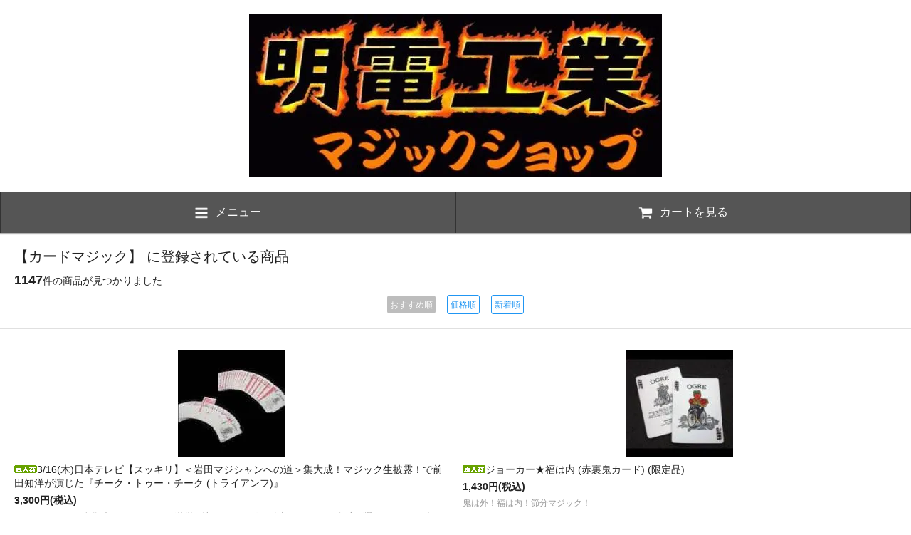

--- FILE ---
content_type: text/html; charset=EUC-JP
request_url: https://meiden.shop-pro.jp/?mode=cate&cbid=2767263&csid=0&view=smartphone
body_size: 16759
content:
<!DOCTYPE html>
<html lang="ja">
<head>
<meta charset="euc-jp" />
<title>カードマジック - 明電工業マジックショップ</title>
<meta name="Keywords" content="カードマジック,マジック通販,マジック,手品,マジックグッズ,明電工業マジックショップ,明電工業,マジックショップ,明電マジック,Meiden Magic,Magic Shop,マジック,Magic,ショップ,Shop,マジック用品,マジック用具,マジック道具,マジックグッズ,手品ショップ,手品,手品用品,手品用具,手品道具,トリック,TRICK,タネ,仕掛け,通信販売,通販,Mr.マリック,益田克也,益田アイテム,ジョーカーなのに,アンビリーシャスカード,Masuda&#039;s Item 作品集 Collection of Works,セロ,セロ・タカヤマ,Cyril,Cyril Takayama,前田知洋,奇跡の指先,マギー審司,DaiGo,ナポレオンズ,マジシャン桜,マジシャン,MAGICIAN,日用品マジック,コンビニ菓子のマジック,コンビニマジック,箸のマジック,ペットボトルのマジック,瓶のマジック,缶のマジック,携帯のマジック,時計のマジック,カメラのマジック,鍵のマジック,カギのマジック,指輪のマジック,リングのマジック,金属系のマジック,ペンのマジック,スプーンのマジック,名刺のマジック,財布のマジック,ロープのマジック,輪ゴムのマジック,ワゴムのマジック,カードマジック,コインマジック,お札マジック,クレジットカード／チケットのマジック,ステージマジック,ストリートマジック,サロンマジック,ファイヤーマジック,タバコ,ライター,ファイヤー,ジョークマジック,ジョーク,一般のマジック,その他のマジック,お手頃マジック,お買得マジック,マジック書籍,マジック本,マジックDVD,スクリプト・マヌーヴァ,基本用具,アクセサリー,デック,ステージ,イリュージョン,イリュージョニスト,メンタリスト,メンタリズム,イリュージョニスト,クロースアップ,クローズアップ,エンターテイメント,大道芸,パーティー,会話,きっかけ,余興,宴会,芸,宴会芸,一発芸,サイキック,現象,空中浮遊,空中浮揚,貫通" />
<meta name="Description" content="大阪の明電工業ではTVで演じたアンビリーシャスカードを始め、カードマジックやテーブルマジックなどの手品用品(マジックグッズ)を安く販売しています。" />
<meta name="Author" content="明電工業株式会社" />
<meta name="Copyright" content="明電工業株式会社" />
<meta name="viewport" content="width=device-width,initial-scale=1">
<meta name="format-detection" content="telephone=no" />
<meta name="robots" content="noindex">
<link rel="stylesheet" href="https://img20.shop-pro.jp/PA01320/624/s_css/1/index.css?cmsp_timestamp=20251226223241" type="text/css" />

<link rel="alternate" type="application/rss+xml" title="rss" href="https://meiden.shop-pro.jp/?mode=rss" />
<link rel="alternate" media="handheld" type="text/html" href="https://meiden.shop-pro.jp/?mode=cate&cbid=2767263&csid=0&view=smartphone" />
<link rel="shortcut icon" href="https://img20.shop-pro.jp/PA01320/624/favicon.ico?cmsp_timestamp=20251226223614" />
<meta property="og:title" content="カードマジック - 明電工業マジックショップ" />
<meta property="og:description" content="大阪の明電工業ではTVで演じたアンビリーシャスカードを始め、カードマジックやテーブルマジックなどの手品用品(マジックグッズ)を安く販売しています。" />
<meta property="og:url" content="https://meiden.shop-pro.jp?mode=cate&cbid=2767263&csid=0&view=smartphone" />
<meta property="og:site_name" content="明電工業マジックショップ" />
<meta property="og:image" content=""/>
<script>
  (function(i,s,o,g,r,a,m){i['GoogleAnalyticsObject']=r;i[r]=i[r]||function(){
  (i[r].q=i[r].q||[]).push(arguments)},i[r].l=1*new Date();a=s.createElement(o),
  m=s.getElementsByTagName(o)[0];a.async=1;a.src=g;m.parentNode.insertBefore(a,m)
  })(window,document,'script','https://www.google-analytics.com/analytics.js','ga');

  ga('create', 'UA-10024794-7', 'auto');
  ga('send', 'pageview');

</script>
<script>
  var Colorme = {"page":"product_list","shop":{"account_id":"PA01320624","title":"\u660e\u96fb\u5de5\u696d\u30de\u30b8\u30c3\u30af\u30b7\u30e7\u30c3\u30d7"},"basket":{"total_price":0,"items":[]},"customer":{"id":null}};

  (function() {
    function insertScriptTags() {
      var scriptTagDetails = [];
      var entry = document.getElementsByTagName('script')[0];

      scriptTagDetails.forEach(function(tagDetail) {
        var script = document.createElement('script');

        script.type = 'text/javascript';
        script.src = tagDetail.src;
        script.async = true;

        if( tagDetail.integrity ) {
          script.integrity = tagDetail.integrity;
          script.setAttribute('crossorigin', 'anonymous');
        }

        entry.parentNode.insertBefore(script, entry);
      })
    }

    window.addEventListener('load', insertScriptTags, false);
  })();
</script>
</head>
<body>
<meta name="colorme-acc-payload" content="?st=1&pt=10028&ut=2767263,0&at=PA01320624&v=20251229181501&re=&cn=11471480371d9af5a0312ec74fe521c8" width="1" height="1" alt="" /><script>!function(){"use strict";Array.prototype.slice.call(document.getElementsByTagName("script")).filter((function(t){return t.src&&t.src.match(new RegExp("dist/acc-track.js$"))})).forEach((function(t){return document.body.removeChild(t)})),function t(c){var r=arguments.length>1&&void 0!==arguments[1]?arguments[1]:0;if(!(r>=c.length)){var e=document.createElement("script");e.onerror=function(){return t(c,r+1)},e.src="https://"+c[r]+"/dist/acc-track.js?rev=3",document.body.appendChild(e)}}(["acclog001.shop-pro.jp","acclog002.shop-pro.jp"])}();</script><link rel="stylesheet" href="https://img.shop-pro.jp/s_tmpl_js/27/slick/slick.css" />
<script type="text/javascript" src="https://img.shop-pro.jp/s_tmpl_js/27/jquery-1.11.0.min.js"></script>
<script type="text/javascript" src="https://code.jquery.com/jquery-migrate-1.2.1.min.js"></script>
<script type="text/javascript" src="js/product_stock.js"></script>
<script src="https://img.shop-pro.jp/s_tmpl_js/27/jquery.tile.js"></script>
<script src="https://img.shop-pro.jp/s_tmpl_js/27/slick/slick.min.js"></script>
<script src="https://img.shop-pro.jp/s_tmpl_js/27/util.js"></script>

<div id="outer">
  <div id="wrapper">
    
    <header id="header">
      <section class="shopname">
        <h1 class="shopname-text">
          <a href="https://meiden.cc/magic/?view=smartphone"><img src="https://img20.shop-pro.jp/PA01320/624/PA01320624_sp.jpg?cmsp_timestamp=20240226164257" alt="明電工業マジックショップ" /></a>
        </h1>
      </section>
      <nav class="toolbar">
        <ul class="toolbar-inner cf">
          <li class="toolbar-item toolbar--menu">
            <a href="" class="drawer-toggle"><span class="wrap"><img src="https://img.shop-pro.jp/s_tmpl_img/27/bars.png" class="icon icon--bars">メニュー</span></a>
          </li>
          <li class="toolbar-item toolbar--cart">
            <a href="https://meiden.shop-pro.jp/cart/proxy/basket?shop_id=PA01320624&shop_domain=meiden.shop-pro.jp"><span class="wrap"><img src="https://img.shop-pro.jp/s_tmpl_img/27/shopping-cart.png" class="icon icon--shopping-cart">カートを見る</span></a>
          </li>
        </ul>
      </nav>
    </header>
    
    
    <div id="header--sticky">
      <nav class="toolbar">
        <ul class="toolbar-inner cf">
          <li class="toolbar-item toolbar--menu">
            <a href="javascript:void(0)" class="drawer-toggle"><img src="https://img.shop-pro.jp/s_tmpl_img/27/bars.png" class="icon icon--bars"></a>
          </li>
          <li class="toolbar-item toolbar--totop">
            <a href="javascript:void(0)" id="totop"><span class="wrap">ページの先頭に戻る <img src="https://img.shop-pro.jp/s_tmpl_img/27/up_w.png" class="icon icon--up_w"></span></a>
          </li>
          <li class="toolbar-item toolbar--cart">
            <a href="https://meiden.shop-pro.jp/cart/proxy/basket?shop_id=PA01320624&shop_domain=meiden.shop-pro.jp"><img src="https://img.shop-pro.jp/s_tmpl_img/27/shopping-cart.png" class="icon icon--shopping-cart"></a>
          </li>
        </ul>
      </nav>
    </div>
    
    
    <section id="contents">
      
            
      <section class="section section--list">
  <h2>
          【カードマジック】 に登録されている商品
      </h2>
  <div class="section-inner">
    <p class="result"><span>1147</span>件の商品が見つかりました</p>
        
    <p class="sort">
              <span class="button button--disabled button--tag">おすすめ順</span>
            &nbsp;&nbsp;
              <a href="?mode=cate&cbid=2767263&csid=0&view=smartphone&sort=p" class="button button--line button--tag">価格順</a>
            &nbsp;&nbsp;
              <a href="?mode=cate&cbid=2767263&csid=0&view=smartphone&sort=n" class="button button--line button--tag">新着順</a>
          </p>
    
  </div>
</section>







<section class="section section--list">
  
  <ul class="boxlist cf">
          <li class="box box--half">
        <a href="?pid=91793413&view=smartphone" class="box-inner">
          <div class="box-image">
                          <img src="https://img20.shop-pro.jp/PA01320/624/product/91793413_th.jpg?cmsp_timestamp=20150714151456" alt="<img class='new_mark_img1' src='https://img.shop-pro.jp/img/new/icons57.gif' style='border:none;display:inline;margin:0px;padding:0px;width:auto;' />3/16(木)日本テレビ【スッキリ】＜岩田マジシャンへの道＞集大成！マジック生披露！で前田知洋が演じた『チーク・トゥー・チーク (トライアンフ)』">
                      </div>
          <p class="box-title"><img class='new_mark_img1' src='https://img.shop-pro.jp/img/new/icons57.gif' style='border:none;display:inline;margin:0px;padding:0px;width:auto;' />3/16(木)日本テレビ【スッキリ】＜岩田マジシャンへの道＞集大成！マジック生披露！で前田知洋が演じた『チーク・トゥー・チーク (トライアンフ)』</p>
                      <p class="box-price">3,300円(税込)
                          </p>
                                <p class="box-caption">カードマジックの名作「トライアンフ」が簡単に演じられるように改良されました！観客が選んだカードを表も裏もバラバラの中に入れても必ず当たります!!</p>
                  </a>
      </li>
          <li class="box box--half">
        <a href="?pid=91815154&view=smartphone" class="box-inner">
          <div class="box-image">
                          <img src="https://img20.shop-pro.jp/PA01320/624/product/91815154_th.jpg?cmsp_timestamp=20150715110502" alt="<img class='new_mark_img1' src='https://img.shop-pro.jp/img/new/icons57.gif' style='border:none;display:inline;margin:0px;padding:0px;width:auto;' />ジョーカー★福は内 (赤裏鬼カード) (限定品)">
                      </div>
          <p class="box-title"><img class='new_mark_img1' src='https://img.shop-pro.jp/img/new/icons57.gif' style='border:none;display:inline;margin:0px;padding:0px;width:auto;' />ジョーカー★福は内 (赤裏鬼カード) (限定品)</p>
                      <p class="box-price">1,430円(税込)
                          </p>
                                <p class="box-caption">鬼は外！福は内！節分マジック！</p>
                  </a>
      </li>
          <li class="box box--half">
        <a href="?pid=91815296&view=smartphone" class="box-inner">
          <div class="box-image">
                          <img src="https://img20.shop-pro.jp/PA01320/624/product/91815296_th.jpg?cmsp_timestamp=20150715111431" alt="<img class='new_mark_img1' src='https://img.shop-pro.jp/img/new/icons57.gif' style='border:none;display:inline;margin:0px;padding:0px;width:auto;' />Koba’s ファイブカード">
                      </div>
          <p class="box-title"><img class='new_mark_img1' src='https://img.shop-pro.jp/img/new/icons57.gif' style='border:none;display:inline;margin:0px;padding:0px;width:auto;' />Koba’s ファイブカード</p>
                      <p class="box-price">1,650円(税込)
                          </p>
                                <p class="box-caption">たいへん面白いカードマジックが登場しました。5枚から1枚を選ぶ確率は20%ですがマジシャンなので100%当たります！最後に素晴らしいオチもあります！</p>
                  </a>
      </li>
          <li class="box box--half">
        <a href="?pid=91847473&view=smartphone" class="box-inner">
          <div class="box-image">
                          <img src="https://img20.shop-pro.jp/PA01320/624/product/91847473_th.gif?cmsp_timestamp=20150716103725" alt="<img class='new_mark_img1' src='https://img.shop-pro.jp/img/new/icons57.gif' style='border:none;display:inline;margin:0px;padding:0px;width:auto;' />魔法のクロワッサン (明電オリジナル限定品)">
                      </div>
          <p class="box-title"><img class='new_mark_img1' src='https://img.shop-pro.jp/img/new/icons57.gif' style='border:none;display:inline;margin:0px;padding:0px;width:auto;' />魔法のクロワッサン (明電オリジナル限定品)</p>
                      <p class="box-price">2,310円(税込)
                          </p>
                                <p class="box-caption">カードを弾くと…なんと！クロワッサンの絵が実体化！</p>
                  </a>
      </li>
          <li class="box box--half">
        <a href="?pid=92530763&view=smartphone" class="box-inner">
          <div class="box-image">
                          <img src="https://img20.shop-pro.jp/PA01320/624/product/92530763_th.jpg?cmsp_timestamp=20230526213734" alt="<img class='new_mark_img1' src='https://img.shop-pro.jp/img/new/icons30.gif' style='border:none;display:inline;margin:0px;padding:0px;width:auto;' />コンバーター (青デックセット)">
                      </div>
          <p class="box-title"><img class='new_mark_img1' src='https://img.shop-pro.jp/img/new/icons30.gif' style='border:none;display:inline;margin:0px;padding:0px;width:auto;' />コンバーター (青デックセット)</p>
                      <p class="box-price">3,680円(税込)
                          </p>
                                <p class="box-caption">別のカードを押し込むと観客のカードに変化しながら出て来る という次元を超えたカードマジック！</p>
                  </a>
      </li>
          <li class="box box--half">
        <a href="?pid=93033415&view=smartphone" class="box-inner">
          <div class="box-image">
                          <img src="https://img20.shop-pro.jp/PA01320/624/product/93033415_th.jpg?cmsp_timestamp=20150827200403" alt="<img class='new_mark_img1' src='https://img.shop-pro.jp/img/new/icons24.gif' style='border:none;display:inline;margin:0px;padding:0px;width:auto;' />マジカライズデッキ (超デラックスセット) (バンダイ) 【半額／５０％オフセール】">
                      </div>
          <p class="box-title"><img class='new_mark_img1' src='https://img.shop-pro.jp/img/new/icons24.gif' style='border:none;display:inline;margin:0px;padding:0px;width:auto;' />マジカライズデッキ (超デラックスセット) (バンダイ) 【半額／５０％オフセール】</p>
                      <p class="box-price">1,320円(税込)
                          </p>
                                <p class="box-caption">６５種類のマジックを解説したマジックブックも付いている超デラックスセット！訳あり：展示品のため日焼けがあります。</p>
                  </a>
      </li>
          <li class="box box--half">
        <a href="?pid=93880491&view=smartphone" class="box-inner">
          <div class="box-image">
                          <img src="https://img20.shop-pro.jp/PA01320/624/product/93880491_th.jpg?cmsp_timestamp=20150924220354" alt="<img class='new_mark_img1' src='https://img.shop-pro.jp/img/new/icons30.gif' style='border:none;display:inline;margin:0px;padding:0px;width:auto;' />江戸っ子マジシャン (ノーマルデック(青)付きサービスセット) (PROMA)">
                      </div>
          <p class="box-title"><img class='new_mark_img1' src='https://img.shop-pro.jp/img/new/icons30.gif' style='border:none;display:inline;margin:0px;padding:0px;width:auto;' />江戸っ子マジシャン (ノーマルデック(青)付きサービスセット) (PROMA)</p>
                      <p class="box-price">1,700円(税込)
                          </p>
                                <p class="box-caption">江戸時代に活躍したマジシャン!? 有名な浮世絵を使った楽しいマジック!!</p>
                  </a>
      </li>
          <li class="box box--half">
        <a href="?pid=93994581&view=smartphone" class="box-inner">
          <div class="box-image">
                          <img src="https://img20.shop-pro.jp/PA01320/624/product/93994581_th.jpg?cmsp_timestamp=20231205175247" alt="<img class='new_mark_img1' src='https://img.shop-pro.jp/img/new/icons57.gif' style='border:none;display:inline;margin:0px;padding:0px;width:auto;' />ザ・ラストモンテ">
                      </div>
          <p class="box-title"><img class='new_mark_img1' src='https://img.shop-pro.jp/img/new/icons57.gif' style='border:none;display:inline;margin:0px;padding:0px;width:auto;' />ザ・ラストモンテ</p>
                      <p class="box-price">1,980円(税込)
                          </p>
                                <p class="box-caption">プロマジシャンでさえ驚きを隠せなかった秘密のクライマックスが！</p>
                  </a>
      </li>
          <li class="box box--half">
        <a href="?pid=101032372&view=smartphone" class="box-inner">
          <div class="box-image">
                          <img src="https://img20.shop-pro.jp/PA01320/624/product/101032372_th.jpg?cmsp_timestamp=20160411125646" alt="<img class='new_mark_img1' src='https://img.shop-pro.jp/img/new/icons57.gif' style='border:none;display:inline;margin:0px;padding:0px;width:auto;' />超簡単トランプマジック">
                      </div>
          <p class="box-title"><img class='new_mark_img1' src='https://img.shop-pro.jp/img/new/icons57.gif' style='border:none;display:inline;margin:0px;padding:0px;width:auto;' />超簡単トランプマジック</p>
                      <p class="box-price">1,500円(税込)
                          </p>
                                <p class="box-caption">書いてあることを順番に実行するだけで笑いと不思議が得られます！</p>
                  </a>
      </li>
          <li class="box box--half">
        <a href="?pid=103505044&view=smartphone" class="box-inner">
          <div class="box-image">
                          <img src="https://img20.shop-pro.jp/PA01320/624/product/103505044_th.jpg?cmsp_timestamp=20160617195136" alt="<img class='new_mark_img1' src='https://img.shop-pro.jp/img/new/icons30.gif' style='border:none;display:inline;margin:0px;padding:0px;width:auto;' />エアロ (ひぐぽん)">
                      </div>
          <p class="box-title"><img class='new_mark_img1' src='https://img.shop-pro.jp/img/new/icons30.gif' style='border:none;display:inline;margin:0px;padding:0px;width:auto;' />エアロ (ひぐぽん)</p>
                      <p class="box-price">2,900円(税込)
                          </p>
                                <p class="box-caption">空の透明ビニール袋に4つ折りサインカードが出現!!</p>
                  </a>
      </li>
          <li class="box box--half">
        <a href="?pid=111968541&view=smartphone" class="box-inner">
          <div class="box-image">
                          <img src="https://img20.shop-pro.jp/PA01320/624/product/111968541_th.gif?cmsp_timestamp=20170110131409" alt="<img class='new_mark_img1' src='https://img.shop-pro.jp/img/new/icons24.gif' style='border:none;display:inline;margin:0px;padding:0px;width:auto;' />マグカード(TM)【３０％オフセール】">
                      </div>
          <p class="box-title"><img class='new_mark_img1' src='https://img.shop-pro.jp/img/new/icons24.gif' style='border:none;display:inline;margin:0px;padding:0px;width:auto;' />マグカード(TM)【３０％オフセール】</p>
                      <p class="box-price">2,618円(税込)
                          </p>
                                <p class="box-caption">魔法の指輪、ウィザードＰＫリングの能力をさらに引き出すアイデアＤＶＤ！ デックが２つに分かれるホーンテッド現象はかなりびっくりするのでオススメです！ (明電スタッフ談)</p>
                  </a>
      </li>
          <li class="box box--half">
        <a href="?pid=126350001&view=smartphone" class="box-inner">
          <div class="box-image">
                          <img src="https://img20.shop-pro.jp/PA01320/624/product/126350001_th.jpg?cmsp_timestamp=20240409123244" alt="<img class='new_mark_img1' src='https://img.shop-pro.jp/img/new/icons57.gif' style='border:none;display:inline;margin:0px;padding:0px;width:auto;' />ザ・ジョーカーズ (限定品) (ジョーカーワンウェイの赤デックセット)">
                      </div>
          <p class="box-title"><img class='new_mark_img1' src='https://img.shop-pro.jp/img/new/icons57.gif' style='border:none;display:inline;margin:0px;padding:0px;width:auto;' />ザ・ジョーカーズ (限定品) (ジョーカーワンウェイの赤デックセット)</p>
                      <p class="box-price">1,980円(税込)
                          </p>
                                <p class="box-caption">今、人気のジョーカーマジック豪華版です！  ジョーカーを使った簡単で効果的なカードマジックを なんと･･･１３手順も収録しています！  ジョーカーのワンウェイデック他、ギミックカード、予言カードも付属した豪華版！</p>
                  </a>
      </li>
      </ul>
  

  
  <div class="pager">
    <p class="rest">
      <span>1147</span>商品中&nbsp;<span>1</span>-<span>12</span>商品
    </p>
    <div class="cf">
              <div class="button button--disabled button--small pager-prev">
          <span class="wrap"><img src="https://img.shop-pro.jp/s_tmpl_img/27/left_w.png" class="icon icon--left_w"> 前へ</span>
        </div>
                    <a href="?mode=cate&cbid=2767263&csid=0&view=smartphone&page=2" class="button button--blue button--small pager-next">
          <span class="wrap">次へ <img src="https://img.shop-pro.jp/s_tmpl_img/27/right_w.png" class="icon icon--right_w"></span>
        </a>
          </div>
  </div>
  
</section>


<script>
  $(window).load(function () {
    $('.box').tile();
  });
  $(window).resize(function () {
    $('.box').tile();
  });
</script>              
        <section class="section section--search section--search--detail">
          <h2>ほかの商品を探す</h2>
          <div class="section-inner">
            <form action="https://meiden.shop-pro.jp/?view=smartphone" method="GET">
              <input type="hidden" name="mode" value="srh" /><input type="hidden" name="sort" value="n" />
              <select name="cid" class="pulldown">
                                  <option value="2976829,0">【2026年】明電マジック特製 豪華福袋！ (なくなり次第終了の売切御免です！)</option>
                                  <option value="2767263,0">カードマジック</option>
                                  <option value="2768308,0">コインマジック</option>
                                  <option value="2768025,0">お札マジック</option>
                                  <option value="2923974,0">人気のフリック！シリーズ、他</option>
                                  <option value="2816842,0">金属系／メタルマジック</option>
                                  <option value="2810279,0">コンビニマジック</option>
                                  <option value="2810803,0">マスクで出来る簡単マジック</option>
                                  <option value="2767264,0">メンタルマジック</option>
                                  <option value="2771282,0">キューブマジック</option>
                                  <option value="2794035,0">スポンジマジック</option>
                                  <option value="2836762,0">カップ＆ボール</option>
                                  <option value="2768166,0">室内向けマジック</option>
                                  <option value="2857569,0">パドルマジック</option>
                                  <option value="2767928,0">ギャグ＆パロディ</option>
                                  <option value="2768064,0">文房具マジック</option>
                                  <option value="2619548,0">明電オリジナル</option>
                                  <option value="2769639,0">マジックDVD</option>
                                  <option value="2164010,0">益田克也／ATTO</option>
                                  <option value="2163994,0">ひぐぽん</option>
                                  <option value="2507865,0">ヒガー(Higar)</option>
                                  <option value="2294112,0">PROMA</option>
                                  <option value="2299519,0">MAJION(野島伸幸)</option>
                                  <option value="2465117,0">マジックエフェクト (藤原邦恭)</option>
                                  <option value="2723695,0">松井一真</option>
                                  <option value="2302655,0">むらやまじゅん</option>
                                  <option value="2487509,0">RYOTA</option>
                                  <option value="2163992,0">パノラマジック</option>
                                  <option value="2163972,0">クライス(Kreis)</option>
                                  <option value="2299518,0">伊賀丸商店</option>
                                  <option value="2299972,0">面白かんたんマジック</option>
                                  <option value="2729389,0">手品屋</option>
                                  <option value="2163989,0">テンヨー</option>
                                  <option value="2163986,0">スクリプト・マヌーヴァ</option>
                                  <option value="2299780,0">ジュエルサウンド</option>
                                  <option value="2641473,0">マジックランド</option>
                                  <option value="2712527,0">mML</option>
                                  <option value="2691304,0">Strange Factor</option>
                                  <option value="2164006,0">残り僅か(TM)</option>
                                  <option value="2552785,0">フォーサイト</option>
                                  <option value="2524763,0">海外作品</option>
                                  <option value="2589306,0">DP</option>
                                  <option value="2589376,0">Vanishing Inc. Magic</option>
                                  <option value="2163984,0">ジョーク</option>
                                  <option value="2163962,0"> 一般／その他</option>
                                  <option value="2163998,0">ペン/スプーン</option>
                                  <option value="2164008,0">名刺/財布</option>
                                  <option value="2164003,0">携帯/時計/カメラ</option>
                                  <option value="2163987,0">タバコ/ライター</option>
                                  <option value="2163990,0">パズル</option>
                                  <option value="2163964,0">DVD</option>
                                  <option value="2163968,0">お手頃/お買得</option>
                                  <option value="2164002,0">金属系</option>
                                  <option value="2163959,0">基本用具/アクセサリー</option>
                                  <option value="2163978,0">コインアクセサリー</option>
                                  <option value="2164007,0">書籍</option>
                                  <option value="2615931,0">AICO</option>
                                  <option value="2696719,0">面白グッズ</option>
                                  <option value="2619746,0">防犯・セキュリティ</option>
                              </select>
              <input type="text" name="keyword" placeholder="検索キーワードを入力" class="keyword keyword--small keyword--white">
              <button class="button button--orange button--small"><span>検索</span></button>
            </form>
          </div>
        </section>
        
                    
                  <div class="section">
            <h2>売れ筋商品</h2>
            <div class="slidelist">
                              <div class="slide">
                  <a href="?pid=91787461&view=smartphone" class="slide-inner">
                    <div class="slide-image">
                                              <img src="https://img20.shop-pro.jp/PA01320/624/product/91787461_th.jpg?cmsp_timestamp=20150714123041" alt="<img class='new_mark_img1' src='https://img.shop-pro.jp/img/new/icons30.gif' style='border:none;display:inline;margin:0px;padding:0px;width:auto;' />二人乗りジョーカー (限定品) ～消えた王様～ (モノクロバージョン)">
                                          </div>
                    <p class="slide-title"><img class='new_mark_img1' src='https://img.shop-pro.jp/img/new/icons30.gif' style='border:none;display:inline;margin:0px;padding:0px;width:auto;' />二人乗りジョーカー (限定品) ～消えた王様～ (モノクロバージョン)</p>
                                          <p class="slide-price">1,650円(税込)</p>
                                      </a>
                </div>
                              <div class="slide">
                  <a href="?pid=91787573&view=smartphone" class="slide-inner">
                    <div class="slide-image">
                                              <img src="https://img20.shop-pro.jp/PA01320/624/product/91787573_th.jpg?cmsp_timestamp=20150714123944" alt="<img class='new_mark_img1' src='https://img.shop-pro.jp/img/new/icons57.gif' style='border:none;display:inline;margin:0px;padding:0px;width:auto;' />４人乗りジョーカー ～ 消えた王様 ～ (モノクロバージョン)">
                                          </div>
                    <p class="slide-title"><img class='new_mark_img1' src='https://img.shop-pro.jp/img/new/icons57.gif' style='border:none;display:inline;margin:0px;padding:0px;width:auto;' />４人乗りジョーカー ～ 消えた王様 ～ (モノクロバージョン)</p>
                                          <p class="slide-price">1,692円(税込)</p>
                                      </a>
                </div>
                              <div class="slide">
                  <a href="?pid=91044247&view=smartphone" class="slide-inner">
                    <div class="slide-image">
                                              <img src="https://img20.shop-pro.jp/PA01320/624/product/91044247_th.jpg?cmsp_timestamp=20230428182225" alt="<img class='new_mark_img1' src='https://img.shop-pro.jp/img/new/icons57.gif' style='border:none;display:inline;margin:0px;padding:0px;width:auto;' />割りバニッシュ (２０本セット)">
                                          </div>
                    <p class="slide-title"><img class='new_mark_img1' src='https://img.shop-pro.jp/img/new/icons57.gif' style='border:none;display:inline;margin:0px;padding:0px;width:auto;' />割りバニッシュ (２０本セット)</p>
                                          <p class="slide-price">1,980円(税込)</p>
                                      </a>
                </div>
                              <div class="slide">
                  <a href="?pid=186876501&view=smartphone" class="slide-inner">
                    <div class="slide-image">
                                              <img src="https://img20.shop-pro.jp/PA01320/624/product/186876501_th.jpg?cmsp_timestamp=20250530144155" alt="<img class='new_mark_img1' src='https://img.shop-pro.jp/img/new/icons57.gif' style='border:none;display:inline;margin:0px;padding:0px;width:auto;' />割りバニッシュ (１０本セット)">
                                          </div>
                    <p class="slide-title"><img class='new_mark_img1' src='https://img.shop-pro.jp/img/new/icons57.gif' style='border:none;display:inline;margin:0px;padding:0px;width:auto;' />割りバニッシュ (１０本セット)</p>
                                          <p class="slide-price">1,100円(税込)</p>
                                      </a>
                </div>
                              <div class="slide">
                  <a href="?pid=175008402&view=smartphone" class="slide-inner">
                    <div class="slide-image">
                                              <img src="https://img20.shop-pro.jp/PA01320/624/product/175008402_th.png?cmsp_timestamp=20230530213552" alt="<img class='new_mark_img1' src='https://img.shop-pro.jp/img/new/icons57.gif' style='border:none;display:inline;margin:0px;padding:0px;width:auto;' />フライトスピンカード＆リング (空飛ぶ回転カード＆リング)【今だけ！演技の参考になるDVD2枚プレゼント付き】">
                                          </div>
                    <p class="slide-title"><img class='new_mark_img1' src='https://img.shop-pro.jp/img/new/icons57.gif' style='border:none;display:inline;margin:0px;padding:0px;width:auto;' />フライトスピンカード＆リング (空飛ぶ回転カード＆リング)【今だけ！演技の参考になるDVD2枚プレゼント付き】</p>
                                          <p class="slide-price">2,640円(税込)</p>
                                      </a>
                </div>
                              <div class="slide">
                  <a href="?pid=93034105&view=smartphone" class="slide-inner">
                    <div class="slide-image">
                                              <img src="https://img20.shop-pro.jp/PA01320/624/product/93034105_th.jpg?cmsp_timestamp=20151021111131" alt="<img class='new_mark_img1' src='https://img.shop-pro.jp/img/new/icons57.gif' style='border:none;display:inline;margin:0px;padding:0px;width:auto;' />ミステリー超魔術 (自動点火薬 プロセット) (数量限定) by.Mr.トリック">
                                          </div>
                    <p class="slide-title"><img class='new_mark_img1' src='https://img.shop-pro.jp/img/new/icons57.gif' style='border:none;display:inline;margin:0px;padding:0px;width:auto;' />ミステリー超魔術 (自動点火薬 プロセット) (数量限定) by.Mr.トリック</p>
                                          <p class="slide-price">2,970円(税込)</p>
                                      </a>
                </div>
                              <div class="slide">
                  <a href="?pid=91043905&view=smartphone" class="slide-inner">
                    <div class="slide-image">
                                              <img src="https://img20.shop-pro.jp/PA01320/624/product/91043905_th.gif?cmsp_timestamp=20150624205259" alt="<img class='new_mark_img1' src='https://img.shop-pro.jp/img/new/icons57.gif' style='border:none;display:inline;margin:0px;padding:0px;width:auto;' />新・貫通するコイン(ギミック一式＋コップ付きサービスフルセット)">
                                          </div>
                    <p class="slide-title"><img class='new_mark_img1' src='https://img.shop-pro.jp/img/new/icons57.gif' style='border:none;display:inline;margin:0px;padding:0px;width:auto;' />新・貫通するコイン(ギミック一式＋コップ付きサービスフルセット)</p>
                                          <p class="slide-price">1,080円(税込)</p>
                                      </a>
                </div>
                              <div class="slide">
                  <a href="?pid=92061757&view=smartphone" class="slide-inner">
                    <div class="slide-image">
                                              <img src="https://img20.shop-pro.jp/PA01320/624/product/92061757_th.gif?cmsp_timestamp=20150930214300" alt="<img class='new_mark_img1' src='https://img.shop-pro.jp/img/new/icons57.gif' style='border:none;display:inline;margin:0px;padding:0px;width:auto;' />魔法のビール (サイキックビール・スペシャルセット) ジョッキ付き (数量限定) by.Mr.トリック">
                                          </div>
                    <p class="slide-title"><img class='new_mark_img1' src='https://img.shop-pro.jp/img/new/icons57.gif' style='border:none;display:inline;margin:0px;padding:0px;width:auto;' />魔法のビール (サイキックビール・スペシャルセット) ジョッキ付き (数量限定) by.Mr.トリック</p>
                                          <p class="slide-price">3,960円(税込)</p>
                                      </a>
                </div>
                              <div class="slide">
                  <a href="?pid=94082254&view=smartphone" class="slide-inner">
                    <div class="slide-image">
                                              <img src="https://img20.shop-pro.jp/PA01320/624/product/94082254_th.gif?cmsp_timestamp=20150930214918" alt="<img class='new_mark_img1' src='https://img.shop-pro.jp/img/new/icons57.gif' style='border:none;display:inline;margin:0px;padding:0px;width:auto;' />魔法のビール (サイキックビール) 単品 (数量限定) by.Mr.トリック">
                                          </div>
                    <p class="slide-title"><img class='new_mark_img1' src='https://img.shop-pro.jp/img/new/icons57.gif' style='border:none;display:inline;margin:0px;padding:0px;width:auto;' />魔法のビール (サイキックビール) 単品 (数量限定) by.Mr.トリック</p>
                                          <p class="slide-price">2,860円(税込)</p>
                                      </a>
                </div>
                              <div class="slide">
                  <a href="?pid=89888228&view=smartphone" class="slide-inner">
                    <div class="slide-image">
                                              <img src="https://img20.shop-pro.jp/PA01320/624/product/89888228_th.jpg?cmsp_timestamp=20150518135139" alt="<img class='new_mark_img1' src='https://img.shop-pro.jp/img/new/icons30.gif' style='border:none;display:inline;margin:0px;padding:0px;width:auto;' />THE おっ札!!!!!!! (※当店のみ練習用紙幣５枚サービス付きセットです!!)">
                                          </div>
                    <p class="slide-title"><img class='new_mark_img1' src='https://img.shop-pro.jp/img/new/icons30.gif' style='border:none;display:inline;margin:0px;padding:0px;width:auto;' />THE おっ札!!!!!!! (※当店のみ練習用紙幣５枚サービス付きセットです!!)</p>
                                          <p class="slide-price">3,400円(税込)</p>
                                      </a>
                </div>
                              <div class="slide">
                  <a href="?pid=91806175&view=smartphone" class="slide-inner">
                    <div class="slide-image">
                                              <img src="https://img20.shop-pro.jp/PA01320/624/product/91806175_th.jpg?cmsp_timestamp=20231114042422" alt="<img class='new_mark_img1' src='https://img.shop-pro.jp/img/new/icons30.gif' style='border:none;display:inline;margin:0px;padding:0px;width:auto;' />フライト (ひぐぽん)">
                                          </div>
                    <p class="slide-title"><img class='new_mark_img1' src='https://img.shop-pro.jp/img/new/icons30.gif' style='border:none;display:inline;margin:0px;padding:0px;width:auto;' />フライト (ひぐぽん)</p>
                                          <p class="slide-price">2,700円(税込)</p>
                                      </a>
                </div>
                              <div class="slide">
                  <a href="?pid=91806218&view=smartphone" class="slide-inner">
                    <div class="slide-image">
                                              <img src="https://img20.shop-pro.jp/PA01320/624/product/91806218_th.jpg?cmsp_timestamp=20210913203756" alt="<img class='new_mark_img1' src='https://img.shop-pro.jp/img/new/icons30.gif' style='border:none;display:inline;margin:0px;padding:0px;width:auto;' />マジックフェザー (ひぐぽん)">
                                          </div>
                    <p class="slide-title"><img class='new_mark_img1' src='https://img.shop-pro.jp/img/new/icons30.gif' style='border:none;display:inline;margin:0px;padding:0px;width:auto;' />マジックフェザー (ひぐぽん)</p>
                                          <p class="slide-price">2,900円(税込)</p>
                                      </a>
                </div>
                              <div class="slide">
                  <a href="?pid=174787666&view=smartphone" class="slide-inner">
                    <div class="slide-image">
                                              <img src="https://img20.shop-pro.jp/PA01320/624/product/174787666_th.jpg?cmsp_timestamp=20230520211359" alt="<img class='new_mark_img1' src='https://img.shop-pro.jp/img/new/icons57.gif' style='border:none;display:inline;margin:0px;padding:0px;width:auto;' />フリック！ワレット・プラス (Flick!Wallet Plus) (期間限定／日本語解説DVDプレゼント)">
                                          </div>
                    <p class="slide-title"><img class='new_mark_img1' src='https://img.shop-pro.jp/img/new/icons57.gif' style='border:none;display:inline;margin:0px;padding:0px;width:auto;' />フリック！ワレット・プラス (Flick!Wallet Plus) (期間限定／日本語解説DVDプレゼント)</p>
                                          <p class="slide-price">13,000円(税込)</p>
                                      </a>
                </div>
                              <div class="slide">
                  <a href="?pid=169918600&view=smartphone" class="slide-inner">
                    <div class="slide-image">
                                              <img src="https://img20.shop-pro.jp/PA01320/624/product/169918600_th.jpg?cmsp_timestamp=20220819044038" alt="<img class='new_mark_img1' src='https://img.shop-pro.jp/img/new/icons57.gif' style='border:none;display:inline;margin:0px;padding:0px;width:auto;' />フリック！ワレット (Flick!Wallet) (解説DVD付き)">
                                          </div>
                    <p class="slide-title"><img class='new_mark_img1' src='https://img.shop-pro.jp/img/new/icons57.gif' style='border:none;display:inline;margin:0px;padding:0px;width:auto;' />フリック！ワレット (Flick!Wallet) (解説DVD付き)</p>
                                          <p class="slide-price">13,000円(税込)</p>
                                      </a>
                </div>
                              <div class="slide">
                  <a href="?pid=184010964&view=smartphone" class="slide-inner">
                    <div class="slide-image">
                                              <img src="https://img20.shop-pro.jp/PA01320/624/product/184010964_th.jpg?cmsp_timestamp=20241212161545" alt="<img class='new_mark_img1' src='https://img.shop-pro.jp/img/new/icons30.gif' style='border:none;display:inline;margin:0px;padding:0px;width:auto;' />リバティーバニッシュ Ver1.1 (消える自由の女神) (ATTO／益田克也)">
                                          </div>
                    <p class="slide-title"><img class='new_mark_img1' src='https://img.shop-pro.jp/img/new/icons30.gif' style='border:none;display:inline;margin:0px;padding:0px;width:auto;' />リバティーバニッシュ Ver1.1 (消える自由の女神) (ATTO／益田克也)</p>
                                          <p class="slide-price">2,970円(税込)</p>
                                      </a>
                </div>
                              <div class="slide">
                  <a href="?pid=155395034&view=smartphone" class="slide-inner">
                    <div class="slide-image">
                                              <img src="https://img20.shop-pro.jp/PA01320/624/product/155395034_th.jpg?cmsp_timestamp=20231119173241" alt="<img class='new_mark_img1' src='https://img.shop-pro.jp/img/new/icons30.gif' style='border:none;display:inline;margin:0px;padding:0px;width:auto;' />(バイスクル) インビジブルデック (見えないトランプ)">
                                          </div>
                    <p class="slide-title"><img class='new_mark_img1' src='https://img.shop-pro.jp/img/new/icons30.gif' style='border:none;display:inline;margin:0px;padding:0px;width:auto;' />(バイスクル) インビジブルデック (見えないトランプ)</p>
                                          <p class="slide-price">1,650円(税込)</p>
                                      </a>
                </div>
                          </div>
          </div>
                
            
            
    </section>

    
    <footer id="footer">
      <ul class="footer-nav">
        <li class="footer-nav-item">
          <a href="https://meiden.cc/magic/?view=smartphone">
            <span class="footer-nav-item-text">ホーム</span>
            <span class="footer-nav-item-icon">
              <img src="https://img.shop-pro.jp/s_tmpl_img/27/right_b.png" class="icon icon--right_b">
            </span>
          </a>
        </li>
        <li class="footer-nav-item">
          <a href="https://meiden.shop-pro.jp/cart/proxy/basket?shop_id=PA01320624&shop_domain=meiden.shop-pro.jp">
            <span class="footer-nav-item-text">カートを見る</span>
            <span class="footer-nav-item-icon">
              <img src="https://img.shop-pro.jp/s_tmpl_img/27/right_b.png" class="icon icon--right_b">
            </span>
          </a>
        </li>
        <li class="footer-nav-item">
          <a href="https://meiden.shop-pro.jp/?mode=sk&view=smartphone">
            <span class="footer-nav-item-text">特定商取引法に基づく表記</span>
            <span class="footer-nav-item-icon">
              <img src="https://img.shop-pro.jp/s_tmpl_img/27/right_b.png" class="icon icon--right_b">
            </span>
          </a>
        </li>
        <li class="footer-nav-item">
          <a href="https://meiden.shop-pro.jp/?mode=privacy&view=smartphone">
            <span class="footer-nav-item-text">プライバシーポリシー</span>
            <span class="footer-nav-item-icon">
              <img src="https://img.shop-pro.jp/s_tmpl_img/27/right_b.png" class="icon icon--right_b">
            </span>
          </a>
        </li>
        
        <li class="footer-nav-item">
          <a href="https://meiden.shop-pro.jp/customer/inquiries/new">
            <span class="footer-nav-item-text">お問い合わせ</span>
            <span class="footer-nav-item-icon">
              <img src="https://img.shop-pro.jp/s_tmpl_img/27/right_b.png" class="icon icon--right_b">
            </span>
          </a>
        </li>
        
        
        <li class="footer-nav-item">
          <a href="https://meiden.shop-pro.jp/?mode=myaccount&view=smartphone">
            <span class="footer-nav-item-text">マイアカウント</span>
            <span class="footer-nav-item-icon">
              <img src="https://img.shop-pro.jp/s_tmpl_img/27/right_b.png" class="icon icon--right_b">
            </span>
          </a>
        </li>
        
                              
            <li class="footer-nav-item">
              <a href="https://meiden.shop-pro.jp/customer/signup/new">
                <span class="footer-nav-item-text">会員登録</span>
                <span class="footer-nav-item-icon">
                  <img src="https://img.shop-pro.jp/s_tmpl_img/27/right_b.png" class="icon icon--right_b">
                </span>
              </a>
            </li>
            
                    <li class="footer-nav-item">
            <a href="https://meiden.shop-pro.jp/?mode=login&shop_back_url=https%3A%2F%2Fmeiden.shop-pro.jp%2F&view=smartphone">
              <span class="footer-nav-item-text">ログイン</span>
              <span class="footer-nav-item-icon">
                <img src="https://img.shop-pro.jp/s_tmpl_img/27/right_b.png" class="icon icon--right_b">
              </span>
            </a>
          </li>
                
                
        
                              <li class="footer-nav-item">
              <a href="https://meiden.shop-pro.jp/?mode=f1&view=smartphone">
                <span class="footer-nav-item-text">【ネットショップ限定】お年玉プレゼントキャンペーン (12/26～1/13)</span>
                <span class="footer-nav-item-icon">
                  <img src="https://img.shop-pro.jp/s_tmpl_img/27/right_b.png" class="icon icon--right_b">
                </span>
              </a>
            </li>
                          
      </ul>
      <!-- SNSリンク
        <div class="section section--sns">
          <div class="section-inner">
            <a href="" class="sns-link sns-link--twitter">
              <img src="//img.shop-pro.jp/s_tmpl_img/27/twitter.png" class="icon icon--twitter">
            </a>
            <a href="" class="sns-link sns-link--facebook">
              <img src="//img.shop-pro.jp/s_tmpl_img/27/facebook.png" class="icon icon--facebook">
            </a>
            <a href="" class="sns-link sns-link--instagram">
              <img src="//img.shop-pro.jp/s_tmpl_img/27/instagram.png" class="icon icon--instagram">
            </a>
            <a href="" class="sns-link sns-link--google">
              <img src="//img.shop-pro.jp/s_tmpl_img/27/google-plus.png" class="icon icon--google-plus">
            </a>
            <a href="" class="sns-link sns-link--pinterest">
              <img src="//img.shop-pro.jp/s_tmpl_img/27/pinterest.png" class="icon icon--pinterest">
            </a>
          </div>
        </div>
      -->
      <div class="section section--address">
        <div class="section-inner">
          <!--
          <p class="switch">表示切替 : <a href="https://meiden.cc/magic/?force=pc">PC版に切り替える</a></p>
          -->
          <p class="copyright">明電工業マジックショップ Copyright (C) 2015- 明電工業株式会社 All Rights Reserved.</p>
          <a href="http://shop-pro.jp/?ref=pilot" target="_blank" class="powered">
            Powerd By
            <img src="https://img.shop-pro.jp/s_tmpl_img/27/colorme.png" alt="">
          </a>
        </div>
      </div>
    </footer>
    
  </div>

  <aside id="drawer">
    
    <div class="drawer-item drawer--search">
      <form action="https://meiden.shop-pro.jp/?view=smartphone" method="GET">
        <input type="hidden" name="mode" value="srh" /><input type="hidden" name="sort" value="n" />
        <input type="text" name="keyword" placeholder="検索キーワードを入力" class="keyword keyword--small keyword--white">
        <button class="button button--blue button--small">検索</button>
      </form>
    </div>
    
    
    <div class="drawer-item">
      <a href="https://meiden.cc/magic/?view=smartphone" class="drawer-item-name">
        <img src="https://img.shop-pro.jp/s_tmpl_img/27/home.png" class="icon icon--home">
        <span class="drawer-item-name-text">ホームへ戻る</span>
        <span class="drawer-item-name-icon"><img src="https://img.shop-pro.jp/s_tmpl_img/27/right_w.png" class="icon icon--right_w"></span>
      </a>
    </div>
    
    
                  <div class="drawer-accordion">
          <a class="drawer-accordion-name">
            <img src="https://img.shop-pro.jp/s_tmpl_img/27/list-ul.png" class="icon icon--list-ul">
            <span class="drawer-accordion-name-text">カテゴリーから探す</span>
            <span class="drawer-accordion-name-icon"><img src="https://img.shop-pro.jp/s_tmpl_img/27/down_w.png" class="icon icon--down_w icon-open"></span>
          </a>
          <ul>
                  <li class="drawer-accordion-item">
              <a href="https://meiden.shop-pro.jp/?mode=cate&cbid=2976829&csid=0&sort=n&view=smartphone" class="cf">
                <span class="drawer-accordion-item-text">
                                    【2026年】明電マジック特製 豪華福袋！ (なくなり次第終了の売切御免です！)
                </span>
                <span class="drawer-accordion-item-icon"><img src="https://img.shop-pro.jp/s_tmpl_img/27/right_w.png" class="icon icon--right_w"></span>
              </a>
            </li>
                            <li class="drawer-accordion-item">
              <a href="https://meiden.shop-pro.jp/?mode=cate&cbid=2767263&csid=0&sort=n&view=smartphone" class="cf">
                <span class="drawer-accordion-item-text">
                                    カードマジック
                </span>
                <span class="drawer-accordion-item-icon"><img src="https://img.shop-pro.jp/s_tmpl_img/27/right_w.png" class="icon icon--right_w"></span>
              </a>
            </li>
                            <li class="drawer-accordion-item">
              <a href="https://meiden.shop-pro.jp/?mode=cate&cbid=2768308&csid=0&sort=n&view=smartphone" class="cf">
                <span class="drawer-accordion-item-text">
                                    コインマジック
                </span>
                <span class="drawer-accordion-item-icon"><img src="https://img.shop-pro.jp/s_tmpl_img/27/right_w.png" class="icon icon--right_w"></span>
              </a>
            </li>
                            <li class="drawer-accordion-item">
              <a href="https://meiden.shop-pro.jp/?mode=cate&cbid=2768025&csid=0&sort=n&view=smartphone" class="cf">
                <span class="drawer-accordion-item-text">
                                    お札マジック
                </span>
                <span class="drawer-accordion-item-icon"><img src="https://img.shop-pro.jp/s_tmpl_img/27/right_w.png" class="icon icon--right_w"></span>
              </a>
            </li>
                            <li class="drawer-accordion-item">
              <a href="https://meiden.shop-pro.jp/?mode=cate&cbid=2923974&csid=0&sort=n&view=smartphone" class="cf">
                <span class="drawer-accordion-item-text">
                                      <img src="https://img20.shop-pro.jp/PA01320/624/category/2923974_0.jpg?cmsp_timestamp=20250209085356">
                                    人気のフリック！シリーズ、他
                </span>
                <span class="drawer-accordion-item-icon"><img src="https://img.shop-pro.jp/s_tmpl_img/27/right_w.png" class="icon icon--right_w"></span>
              </a>
            </li>
                            <li class="drawer-accordion-item">
              <a href="https://meiden.shop-pro.jp/?mode=cate&cbid=2816842&csid=0&sort=n&view=smartphone" class="cf">
                <span class="drawer-accordion-item-text">
                                    金属系／メタルマジック
                </span>
                <span class="drawer-accordion-item-icon"><img src="https://img.shop-pro.jp/s_tmpl_img/27/right_w.png" class="icon icon--right_w"></span>
              </a>
            </li>
                            <li class="drawer-accordion-item">
              <a href="https://meiden.shop-pro.jp/?mode=cate&cbid=2810279&csid=0&sort=n&view=smartphone" class="cf">
                <span class="drawer-accordion-item-text">
                                    コンビニマジック
                </span>
                <span class="drawer-accordion-item-icon"><img src="https://img.shop-pro.jp/s_tmpl_img/27/right_w.png" class="icon icon--right_w"></span>
              </a>
            </li>
                            <li class="drawer-accordion-item">
              <a href="https://meiden.shop-pro.jp/?mode=cate&cbid=2810803&csid=0&sort=n&view=smartphone" class="cf">
                <span class="drawer-accordion-item-text">
                                      <img src="https://img20.shop-pro.jp/PA01320/624/category/2810803_0.jpg?cmsp_timestamp=20250209085356">
                                    マスクで出来る簡単マジック
                </span>
                <span class="drawer-accordion-item-icon"><img src="https://img.shop-pro.jp/s_tmpl_img/27/right_w.png" class="icon icon--right_w"></span>
              </a>
            </li>
                            <li class="drawer-accordion-item">
              <a href="https://meiden.shop-pro.jp/?mode=cate&cbid=2767264&csid=0&sort=n&view=smartphone" class="cf">
                <span class="drawer-accordion-item-text">
                                    メンタルマジック
                </span>
                <span class="drawer-accordion-item-icon"><img src="https://img.shop-pro.jp/s_tmpl_img/27/right_w.png" class="icon icon--right_w"></span>
              </a>
            </li>
                            <li class="drawer-accordion-item">
              <a href="https://meiden.shop-pro.jp/?mode=cate&cbid=2771282&csid=0&sort=n&view=smartphone" class="cf">
                <span class="drawer-accordion-item-text">
                                    キューブマジック
                </span>
                <span class="drawer-accordion-item-icon"><img src="https://img.shop-pro.jp/s_tmpl_img/27/right_w.png" class="icon icon--right_w"></span>
              </a>
            </li>
                            <li class="drawer-accordion-item">
              <a href="https://meiden.shop-pro.jp/?mode=cate&cbid=2794035&csid=0&sort=n&view=smartphone" class="cf">
                <span class="drawer-accordion-item-text">
                                    スポンジマジック
                </span>
                <span class="drawer-accordion-item-icon"><img src="https://img.shop-pro.jp/s_tmpl_img/27/right_w.png" class="icon icon--right_w"></span>
              </a>
            </li>
                            <li class="drawer-accordion-item">
              <a href="https://meiden.shop-pro.jp/?mode=cate&cbid=2836762&csid=0&sort=n&view=smartphone" class="cf">
                <span class="drawer-accordion-item-text">
                                    カップ＆ボール
                </span>
                <span class="drawer-accordion-item-icon"><img src="https://img.shop-pro.jp/s_tmpl_img/27/right_w.png" class="icon icon--right_w"></span>
              </a>
            </li>
                            <li class="drawer-accordion-item">
              <a href="https://meiden.shop-pro.jp/?mode=cate&cbid=2768166&csid=0&sort=n&view=smartphone" class="cf">
                <span class="drawer-accordion-item-text">
                                    室内向けマジック
                </span>
                <span class="drawer-accordion-item-icon"><img src="https://img.shop-pro.jp/s_tmpl_img/27/right_w.png" class="icon icon--right_w"></span>
              </a>
            </li>
                            <li class="drawer-accordion-item">
              <a href="https://meiden.shop-pro.jp/?mode=cate&cbid=2857569&csid=0&sort=n&view=smartphone" class="cf">
                <span class="drawer-accordion-item-text">
                                    パドルマジック
                </span>
                <span class="drawer-accordion-item-icon"><img src="https://img.shop-pro.jp/s_tmpl_img/27/right_w.png" class="icon icon--right_w"></span>
              </a>
            </li>
                            <li class="drawer-accordion-item">
              <a href="https://meiden.shop-pro.jp/?mode=cate&cbid=2767928&csid=0&sort=n&view=smartphone" class="cf">
                <span class="drawer-accordion-item-text">
                                    ギャグ＆パロディ
                </span>
                <span class="drawer-accordion-item-icon"><img src="https://img.shop-pro.jp/s_tmpl_img/27/right_w.png" class="icon icon--right_w"></span>
              </a>
            </li>
                            <li class="drawer-accordion-item">
              <a href="https://meiden.shop-pro.jp/?mode=cate&cbid=2768064&csid=0&sort=n&view=smartphone" class="cf">
                <span class="drawer-accordion-item-text">
                                    文房具マジック
                </span>
                <span class="drawer-accordion-item-icon"><img src="https://img.shop-pro.jp/s_tmpl_img/27/right_w.png" class="icon icon--right_w"></span>
              </a>
            </li>
                            <li class="drawer-accordion-item">
              <a href="https://meiden.shop-pro.jp/?mode=cate&cbid=2619548&csid=0&sort=n&view=smartphone" class="cf">
                <span class="drawer-accordion-item-text">
                                    明電オリジナル
                </span>
                <span class="drawer-accordion-item-icon"><img src="https://img.shop-pro.jp/s_tmpl_img/27/right_w.png" class="icon icon--right_w"></span>
              </a>
            </li>
                            <li class="drawer-accordion-item">
              <a href="https://meiden.shop-pro.jp/?mode=cate&cbid=2769639&csid=0&sort=n&view=smartphone" class="cf">
                <span class="drawer-accordion-item-text">
                                    マジックDVD
                </span>
                <span class="drawer-accordion-item-icon"><img src="https://img.shop-pro.jp/s_tmpl_img/27/right_w.png" class="icon icon--right_w"></span>
              </a>
            </li>
                            <li class="drawer-accordion-item">
              <a href="https://meiden.shop-pro.jp/?mode=cate&cbid=2164010&csid=0&sort=n&view=smartphone" class="cf">
                <span class="drawer-accordion-item-text">
                                      <img src="https://img20.shop-pro.jp/PA01320/624/category/2164010_0.jpg?cmsp_timestamp=20250920063458">
                                    益田克也／ATTO
                </span>
                <span class="drawer-accordion-item-icon"><img src="https://img.shop-pro.jp/s_tmpl_img/27/right_w.png" class="icon icon--right_w"></span>
              </a>
            </li>
                            <li class="drawer-accordion-item">
              <a href="https://meiden.shop-pro.jp/?mode=cate&cbid=2163994&csid=0&sort=n&view=smartphone" class="cf">
                <span class="drawer-accordion-item-text">
                                    ひぐぽん
                </span>
                <span class="drawer-accordion-item-icon"><img src="https://img.shop-pro.jp/s_tmpl_img/27/right_w.png" class="icon icon--right_w"></span>
              </a>
            </li>
                            <li class="drawer-accordion-item">
              <a href="https://meiden.shop-pro.jp/?mode=cate&cbid=2507865&csid=0&sort=n&view=smartphone" class="cf">
                <span class="drawer-accordion-item-text">
                                    ヒガー(Higar)
                </span>
                <span class="drawer-accordion-item-icon"><img src="https://img.shop-pro.jp/s_tmpl_img/27/right_w.png" class="icon icon--right_w"></span>
              </a>
            </li>
                            <li class="drawer-accordion-item">
              <a href="https://meiden.shop-pro.jp/?mode=cate&cbid=2294112&csid=0&sort=n&view=smartphone" class="cf">
                <span class="drawer-accordion-item-text">
                                    PROMA
                </span>
                <span class="drawer-accordion-item-icon"><img src="https://img.shop-pro.jp/s_tmpl_img/27/right_w.png" class="icon icon--right_w"></span>
              </a>
            </li>
                            <li class="drawer-accordion-item">
              <a href="https://meiden.shop-pro.jp/?mode=cate&cbid=2299519&csid=0&sort=n&view=smartphone" class="cf">
                <span class="drawer-accordion-item-text">
                                    MAJION(野島伸幸)
                </span>
                <span class="drawer-accordion-item-icon"><img src="https://img.shop-pro.jp/s_tmpl_img/27/right_w.png" class="icon icon--right_w"></span>
              </a>
            </li>
                            <li class="drawer-accordion-item">
              <a href="https://meiden.shop-pro.jp/?mode=cate&cbid=2465117&csid=0&sort=n&view=smartphone" class="cf">
                <span class="drawer-accordion-item-text">
                                    マジックエフェクト (藤原邦恭)
                </span>
                <span class="drawer-accordion-item-icon"><img src="https://img.shop-pro.jp/s_tmpl_img/27/right_w.png" class="icon icon--right_w"></span>
              </a>
            </li>
                            <li class="drawer-accordion-item">
              <a href="https://meiden.shop-pro.jp/?mode=cate&cbid=2723695&csid=0&sort=n&view=smartphone" class="cf">
                <span class="drawer-accordion-item-text">
                                    松井一真
                </span>
                <span class="drawer-accordion-item-icon"><img src="https://img.shop-pro.jp/s_tmpl_img/27/right_w.png" class="icon icon--right_w"></span>
              </a>
            </li>
                            <li class="drawer-accordion-item">
              <a href="https://meiden.shop-pro.jp/?mode=cate&cbid=2302655&csid=0&sort=n&view=smartphone" class="cf">
                <span class="drawer-accordion-item-text">
                                    むらやまじゅん
                </span>
                <span class="drawer-accordion-item-icon"><img src="https://img.shop-pro.jp/s_tmpl_img/27/right_w.png" class="icon icon--right_w"></span>
              </a>
            </li>
                            <li class="drawer-accordion-item">
              <a href="https://meiden.shop-pro.jp/?mode=cate&cbid=2487509&csid=0&sort=n&view=smartphone" class="cf">
                <span class="drawer-accordion-item-text">
                                    RYOTA
                </span>
                <span class="drawer-accordion-item-icon"><img src="https://img.shop-pro.jp/s_tmpl_img/27/right_w.png" class="icon icon--right_w"></span>
              </a>
            </li>
                            <li class="drawer-accordion-item">
              <a href="https://meiden.shop-pro.jp/?mode=cate&cbid=2163992&csid=0&sort=n&view=smartphone" class="cf">
                <span class="drawer-accordion-item-text">
                                    パノラマジック
                </span>
                <span class="drawer-accordion-item-icon"><img src="https://img.shop-pro.jp/s_tmpl_img/27/right_w.png" class="icon icon--right_w"></span>
              </a>
            </li>
                            <li class="drawer-accordion-item">
              <a href="https://meiden.shop-pro.jp/?mode=cate&cbid=2163972&csid=0&sort=n&view=smartphone" class="cf">
                <span class="drawer-accordion-item-text">
                                    クライス(Kreis)
                </span>
                <span class="drawer-accordion-item-icon"><img src="https://img.shop-pro.jp/s_tmpl_img/27/right_w.png" class="icon icon--right_w"></span>
              </a>
            </li>
                            <li class="drawer-accordion-item">
              <a href="https://meiden.shop-pro.jp/?mode=cate&cbid=2299518&csid=0&sort=n&view=smartphone" class="cf">
                <span class="drawer-accordion-item-text">
                                      <img src="https://img20.shop-pro.jp/PA01320/624/category/2299518_0.jpg?cmsp_timestamp=20250212133243">
                                    伊賀丸商店
                </span>
                <span class="drawer-accordion-item-icon"><img src="https://img.shop-pro.jp/s_tmpl_img/27/right_w.png" class="icon icon--right_w"></span>
              </a>
            </li>
                            <li class="drawer-accordion-item">
              <a href="https://meiden.shop-pro.jp/?mode=cate&cbid=2299972&csid=0&sort=n&view=smartphone" class="cf">
                <span class="drawer-accordion-item-text">
                                      <img src="https://img20.shop-pro.jp/PA01320/624/category/2299972_0.jpg?cmsp_timestamp=20250212133243">
                                    面白かんたんマジック
                </span>
                <span class="drawer-accordion-item-icon"><img src="https://img.shop-pro.jp/s_tmpl_img/27/right_w.png" class="icon icon--right_w"></span>
              </a>
            </li>
                            <li class="drawer-accordion-item">
              <a href="https://meiden.shop-pro.jp/?mode=cate&cbid=2729389&csid=0&sort=n&view=smartphone" class="cf">
                <span class="drawer-accordion-item-text">
                                    手品屋
                </span>
                <span class="drawer-accordion-item-icon"><img src="https://img.shop-pro.jp/s_tmpl_img/27/right_w.png" class="icon icon--right_w"></span>
              </a>
            </li>
                            <li class="drawer-accordion-item">
              <a href="https://meiden.shop-pro.jp/?mode=cate&cbid=2163989&csid=0&sort=n&view=smartphone" class="cf">
                <span class="drawer-accordion-item-text">
                                    テンヨー
                </span>
                <span class="drawer-accordion-item-icon"><img src="https://img.shop-pro.jp/s_tmpl_img/27/right_w.png" class="icon icon--right_w"></span>
              </a>
            </li>
                            <li class="drawer-accordion-item">
              <a href="https://meiden.shop-pro.jp/?mode=cate&cbid=2163986&csid=0&sort=n&view=smartphone" class="cf">
                <span class="drawer-accordion-item-text">
                                    スクリプト・マヌーヴァ
                </span>
                <span class="drawer-accordion-item-icon"><img src="https://img.shop-pro.jp/s_tmpl_img/27/right_w.png" class="icon icon--right_w"></span>
              </a>
            </li>
                            <li class="drawer-accordion-item">
              <a href="https://meiden.shop-pro.jp/?mode=cate&cbid=2299780&csid=0&sort=n&view=smartphone" class="cf">
                <span class="drawer-accordion-item-text">
                                    ジュエルサウンド
                </span>
                <span class="drawer-accordion-item-icon"><img src="https://img.shop-pro.jp/s_tmpl_img/27/right_w.png" class="icon icon--right_w"></span>
              </a>
            </li>
                            <li class="drawer-accordion-item">
              <a href="https://meiden.shop-pro.jp/?mode=cate&cbid=2641473&csid=0&sort=n&view=smartphone" class="cf">
                <span class="drawer-accordion-item-text">
                                    マジックランド
                </span>
                <span class="drawer-accordion-item-icon"><img src="https://img.shop-pro.jp/s_tmpl_img/27/right_w.png" class="icon icon--right_w"></span>
              </a>
            </li>
                            <li class="drawer-accordion-item">
              <a href="https://meiden.shop-pro.jp/?mode=cate&cbid=2712527&csid=0&sort=n&view=smartphone" class="cf">
                <span class="drawer-accordion-item-text">
                                    mML
                </span>
                <span class="drawer-accordion-item-icon"><img src="https://img.shop-pro.jp/s_tmpl_img/27/right_w.png" class="icon icon--right_w"></span>
              </a>
            </li>
                            <li class="drawer-accordion-item">
              <a href="https://meiden.shop-pro.jp/?mode=cate&cbid=2691304&csid=0&sort=n&view=smartphone" class="cf">
                <span class="drawer-accordion-item-text">
                                    Strange Factor
                </span>
                <span class="drawer-accordion-item-icon"><img src="https://img.shop-pro.jp/s_tmpl_img/27/right_w.png" class="icon icon--right_w"></span>
              </a>
            </li>
                            <li class="drawer-accordion-item">
              <a href="https://meiden.shop-pro.jp/?mode=cate&cbid=2164006&csid=0&sort=n&view=smartphone" class="cf">
                <span class="drawer-accordion-item-text">
                                    残り僅か(TM)
                </span>
                <span class="drawer-accordion-item-icon"><img src="https://img.shop-pro.jp/s_tmpl_img/27/right_w.png" class="icon icon--right_w"></span>
              </a>
            </li>
                            <li class="drawer-accordion-item">
              <a href="https://meiden.shop-pro.jp/?mode=cate&cbid=2552785&csid=0&sort=n&view=smartphone" class="cf">
                <span class="drawer-accordion-item-text">
                                    フォーサイト
                </span>
                <span class="drawer-accordion-item-icon"><img src="https://img.shop-pro.jp/s_tmpl_img/27/right_w.png" class="icon icon--right_w"></span>
              </a>
            </li>
                            <li class="drawer-accordion-item">
              <a href="https://meiden.shop-pro.jp/?mode=cate&cbid=2524763&csid=0&sort=n&view=smartphone" class="cf">
                <span class="drawer-accordion-item-text">
                                    海外作品
                </span>
                <span class="drawer-accordion-item-icon"><img src="https://img.shop-pro.jp/s_tmpl_img/27/right_w.png" class="icon icon--right_w"></span>
              </a>
            </li>
                            <li class="drawer-accordion-item">
              <a href="https://meiden.shop-pro.jp/?mode=cate&cbid=2589306&csid=0&sort=n&view=smartphone" class="cf">
                <span class="drawer-accordion-item-text">
                                    DP
                </span>
                <span class="drawer-accordion-item-icon"><img src="https://img.shop-pro.jp/s_tmpl_img/27/right_w.png" class="icon icon--right_w"></span>
              </a>
            </li>
                            <li class="drawer-accordion-item">
              <a href="https://meiden.shop-pro.jp/?mode=cate&cbid=2589376&csid=0&sort=n&view=smartphone" class="cf">
                <span class="drawer-accordion-item-text">
                                    Vanishing Inc. Magic
                </span>
                <span class="drawer-accordion-item-icon"><img src="https://img.shop-pro.jp/s_tmpl_img/27/right_w.png" class="icon icon--right_w"></span>
              </a>
            </li>
                            <li class="drawer-accordion-item">
              <a href="https://meiden.shop-pro.jp/?mode=cate&cbid=2163984&csid=0&sort=n&view=smartphone" class="cf">
                <span class="drawer-accordion-item-text">
                                    ジョーク
                </span>
                <span class="drawer-accordion-item-icon"><img src="https://img.shop-pro.jp/s_tmpl_img/27/right_w.png" class="icon icon--right_w"></span>
              </a>
            </li>
                            <li class="drawer-accordion-item">
              <a href="https://meiden.shop-pro.jp/?mode=cate&cbid=2163962&csid=0&sort=n&view=smartphone" class="cf">
                <span class="drawer-accordion-item-text">
                                     一般／その他
                </span>
                <span class="drawer-accordion-item-icon"><img src="https://img.shop-pro.jp/s_tmpl_img/27/right_w.png" class="icon icon--right_w"></span>
              </a>
            </li>
                            <li class="drawer-accordion-item">
              <a href="https://meiden.shop-pro.jp/?mode=cate&cbid=2163998&csid=0&sort=n&view=smartphone" class="cf">
                <span class="drawer-accordion-item-text">
                                    ペン/スプーン
                </span>
                <span class="drawer-accordion-item-icon"><img src="https://img.shop-pro.jp/s_tmpl_img/27/right_w.png" class="icon icon--right_w"></span>
              </a>
            </li>
                            <li class="drawer-accordion-item">
              <a href="https://meiden.shop-pro.jp/?mode=cate&cbid=2164008&csid=0&sort=n&view=smartphone" class="cf">
                <span class="drawer-accordion-item-text">
                                    名刺/財布
                </span>
                <span class="drawer-accordion-item-icon"><img src="https://img.shop-pro.jp/s_tmpl_img/27/right_w.png" class="icon icon--right_w"></span>
              </a>
            </li>
                            <li class="drawer-accordion-item">
              <a href="https://meiden.shop-pro.jp/?mode=cate&cbid=2164003&csid=0&sort=n&view=smartphone" class="cf">
                <span class="drawer-accordion-item-text">
                                    携帯/時計/カメラ
                </span>
                <span class="drawer-accordion-item-icon"><img src="https://img.shop-pro.jp/s_tmpl_img/27/right_w.png" class="icon icon--right_w"></span>
              </a>
            </li>
                            <li class="drawer-accordion-item">
              <a href="https://meiden.shop-pro.jp/?mode=cate&cbid=2163987&csid=0&sort=n&view=smartphone" class="cf">
                <span class="drawer-accordion-item-text">
                                    タバコ/ライター
                </span>
                <span class="drawer-accordion-item-icon"><img src="https://img.shop-pro.jp/s_tmpl_img/27/right_w.png" class="icon icon--right_w"></span>
              </a>
            </li>
                            <li class="drawer-accordion-item">
              <a href="https://meiden.shop-pro.jp/?mode=cate&cbid=2163990&csid=0&sort=n&view=smartphone" class="cf">
                <span class="drawer-accordion-item-text">
                                    パズル
                </span>
                <span class="drawer-accordion-item-icon"><img src="https://img.shop-pro.jp/s_tmpl_img/27/right_w.png" class="icon icon--right_w"></span>
              </a>
            </li>
                            <li class="drawer-accordion-item">
              <a href="https://meiden.shop-pro.jp/?mode=cate&cbid=2163964&csid=0&sort=n&view=smartphone" class="cf">
                <span class="drawer-accordion-item-text">
                                    DVD
                </span>
                <span class="drawer-accordion-item-icon"><img src="https://img.shop-pro.jp/s_tmpl_img/27/right_w.png" class="icon icon--right_w"></span>
              </a>
            </li>
                            <li class="drawer-accordion-item">
              <a href="https://meiden.shop-pro.jp/?mode=cate&cbid=2163968&csid=0&sort=n&view=smartphone" class="cf">
                <span class="drawer-accordion-item-text">
                                    お手頃/お買得
                </span>
                <span class="drawer-accordion-item-icon"><img src="https://img.shop-pro.jp/s_tmpl_img/27/right_w.png" class="icon icon--right_w"></span>
              </a>
            </li>
                            <li class="drawer-accordion-item">
              <a href="https://meiden.shop-pro.jp/?mode=cate&cbid=2164002&csid=0&sort=n&view=smartphone" class="cf">
                <span class="drawer-accordion-item-text">
                                    金属系
                </span>
                <span class="drawer-accordion-item-icon"><img src="https://img.shop-pro.jp/s_tmpl_img/27/right_w.png" class="icon icon--right_w"></span>
              </a>
            </li>
                            <li class="drawer-accordion-item">
              <a href="https://meiden.shop-pro.jp/?mode=cate&cbid=2163959&csid=0&sort=n&view=smartphone" class="cf">
                <span class="drawer-accordion-item-text">
                                    基本用具/アクセサリー
                </span>
                <span class="drawer-accordion-item-icon"><img src="https://img.shop-pro.jp/s_tmpl_img/27/right_w.png" class="icon icon--right_w"></span>
              </a>
            </li>
                            <li class="drawer-accordion-item">
              <a href="https://meiden.shop-pro.jp/?mode=cate&cbid=2163978&csid=0&sort=n&view=smartphone" class="cf">
                <span class="drawer-accordion-item-text">
                                    コインアクセサリー
                </span>
                <span class="drawer-accordion-item-icon"><img src="https://img.shop-pro.jp/s_tmpl_img/27/right_w.png" class="icon icon--right_w"></span>
              </a>
            </li>
                            <li class="drawer-accordion-item">
              <a href="https://meiden.shop-pro.jp/?mode=cate&cbid=2164007&csid=0&sort=n&view=smartphone" class="cf">
                <span class="drawer-accordion-item-text">
                                    書籍
                </span>
                <span class="drawer-accordion-item-icon"><img src="https://img.shop-pro.jp/s_tmpl_img/27/right_w.png" class="icon icon--right_w"></span>
              </a>
            </li>
                            <li class="drawer-accordion-item">
              <a href="https://meiden.shop-pro.jp/?mode=cate&cbid=2615931&csid=0&sort=n&view=smartphone" class="cf">
                <span class="drawer-accordion-item-text">
                                    AICO
                </span>
                <span class="drawer-accordion-item-icon"><img src="https://img.shop-pro.jp/s_tmpl_img/27/right_w.png" class="icon icon--right_w"></span>
              </a>
            </li>
                            <li class="drawer-accordion-item">
              <a href="https://meiden.shop-pro.jp/?mode=cate&cbid=2696719&csid=0&sort=n&view=smartphone" class="cf">
                <span class="drawer-accordion-item-text">
                                    面白グッズ
                </span>
                <span class="drawer-accordion-item-icon"><img src="https://img.shop-pro.jp/s_tmpl_img/27/right_w.png" class="icon icon--right_w"></span>
              </a>
            </li>
                            <li class="drawer-accordion-item">
              <a href="https://meiden.shop-pro.jp/?mode=cate&cbid=2619746&csid=0&sort=n&view=smartphone" class="cf">
                <span class="drawer-accordion-item-text">
                                    防犯・セキュリティ
                </span>
                <span class="drawer-accordion-item-icon"><img src="https://img.shop-pro.jp/s_tmpl_img/27/right_w.png" class="icon icon--right_w"></span>
              </a>
            </li>
                </ul>
        </div>
              
    
                  <div class="drawer-accordion">
          <a class="drawer-accordion-name">
            <img src="https://img.shop-pro.jp/s_tmpl_img/27/tags.png" class="icon icon--tags">
            <span class="drawer-accordion-name-text">タグから探す</span>
            <span class="drawer-accordion-name-icon"><img src="https://img.shop-pro.jp/s_tmpl_img/27/down_w.png" class="icon icon--down_w icon-open"></span>
          </a>
          <ul>
                <li class="drawer-accordion-item">
            <a href="https://meiden.shop-pro.jp/?mode=grp&gid=1543845&sort=n&view=smartphone">
              <span class="drawer-accordion-item-text">
                                今週の新入荷
              </span>
              <span class="drawer-accordion-item-icon"><img src="https://img.shop-pro.jp/s_tmpl_img/27/right_w.png" class="icon icon--right_w"></span>
            </a>
          </li>
                          <li class="drawer-accordion-item">
            <a href="https://meiden.shop-pro.jp/?mode=grp&gid=1345969&sort=n&view=smartphone">
              <span class="drawer-accordion-item-text">
                                今週の再入荷
              </span>
              <span class="drawer-accordion-item-icon"><img src="https://img.shop-pro.jp/s_tmpl_img/27/right_w.png" class="icon icon--right_w"></span>
            </a>
          </li>
                          <li class="drawer-accordion-item">
            <a href="https://meiden.shop-pro.jp/?mode=grp&gid=3124891&sort=n&view=smartphone">
              <span class="drawer-accordion-item-text">
                                  <img src="https://img20.shop-pro.jp/PA01320/624/category/g_3124891.jpg?cmsp_timestamp=20250930125415">
                                カッコいい！カードマジック特集！
              </span>
              <span class="drawer-accordion-item-icon"><img src="https://img.shop-pro.jp/s_tmpl_img/27/right_w.png" class="icon icon--right_w"></span>
            </a>
          </li>
                          <li class="drawer-accordion-item">
            <a href="https://meiden.shop-pro.jp/?mode=grp&gid=3101696&sort=n&view=smartphone">
              <span class="drawer-accordion-item-text">
                                神秘的で奇妙な怪しいマジック
              </span>
              <span class="drawer-accordion-item-icon"><img src="https://img.shop-pro.jp/s_tmpl_img/27/right_w.png" class="icon icon--right_w"></span>
            </a>
          </li>
                          <li class="drawer-accordion-item">
            <a href="https://meiden.shop-pro.jp/?mode=grp&gid=2684137&sort=n&view=smartphone">
              <span class="drawer-accordion-item-text">
                                  <img src="https://img20.shop-pro.jp/PA01320/624/category/g_2684137.jpg?cmsp_timestamp=20251225231745">
                                ウケる！宴会＆パーティーマジック特集！
              </span>
              <span class="drawer-accordion-item-icon"><img src="https://img.shop-pro.jp/s_tmpl_img/27/right_w.png" class="icon icon--right_w"></span>
            </a>
          </li>
                          <li class="drawer-accordion-item">
            <a href="https://meiden.shop-pro.jp/?mode=grp&gid=2642444&sort=n&view=smartphone">
              <span class="drawer-accordion-item-text">
                                【爆笑アイテム】新紙幣版マジック特集！
              </span>
              <span class="drawer-accordion-item-icon"><img src="https://img.shop-pro.jp/s_tmpl_img/27/right_w.png" class="icon icon--right_w"></span>
            </a>
          </li>
                          <li class="drawer-accordion-item">
            <a href="https://meiden.shop-pro.jp/?mode=grp&gid=2791212&sort=n&view=smartphone">
              <span class="drawer-accordion-item-text">
                                【秘蔵品】ちょっぴりエッチな大人のマジック特集！
              </span>
              <span class="drawer-accordion-item-icon"><img src="https://img.shop-pro.jp/s_tmpl_img/27/right_w.png" class="icon icon--right_w"></span>
            </a>
          </li>
                          <li class="drawer-accordion-item">
            <a href="https://meiden.shop-pro.jp/?mode=grp&gid=2032854&sort=n&view=smartphone">
              <span class="drawer-accordion-item-text">
                                お得メール掲載商品
              </span>
              <span class="drawer-accordion-item-icon"><img src="https://img.shop-pro.jp/s_tmpl_img/27/right_w.png" class="icon icon--right_w"></span>
            </a>
          </li>
                          <li class="drawer-accordion-item">
            <a href="https://meiden.shop-pro.jp/?mode=grp&gid=2596797&sort=n&view=smartphone">
              <span class="drawer-accordion-item-text">
                                  <img src="https://img20.shop-pro.jp/PA01320/624/category/g_2596797.jpg?cmsp_timestamp=20250930125415">
                                【蔵出し／緊急再入荷】どれも残り僅かの希少マジック特集！【レアもの限定品】
              </span>
              <span class="drawer-accordion-item-icon"><img src="https://img.shop-pro.jp/s_tmpl_img/27/right_w.png" class="icon icon--right_w"></span>
            </a>
          </li>
                          <li class="drawer-accordion-item">
            <a href="https://meiden.shop-pro.jp/?mode=grp&gid=2957005&sort=n&view=smartphone">
              <span class="drawer-accordion-item-text">
                                  <img src="https://img20.shop-pro.jp/PA01320/624/category/g_2957005.jpg?cmsp_timestamp=20250930125414">
                                今売れてます！
              </span>
              <span class="drawer-accordion-item-icon"><img src="https://img.shop-pro.jp/s_tmpl_img/27/right_w.png" class="icon icon--right_w"></span>
            </a>
          </li>
                          <li class="drawer-accordion-item">
            <a href="https://meiden.shop-pro.jp/?mode=grp&gid=2913545&sort=n&view=smartphone">
              <span class="drawer-accordion-item-text">
                                高価な一点ものマジックアイテム特集！
              </span>
              <span class="drawer-accordion-item-icon"><img src="https://img.shop-pro.jp/s_tmpl_img/27/right_w.png" class="icon icon--right_w"></span>
            </a>
          </li>
                          <li class="drawer-accordion-item">
            <a href="https://meiden.shop-pro.jp/?mode=grp&gid=1202616&sort=n&view=smartphone">
              <span class="drawer-accordion-item-text">
                                お手頃＆お買得
              </span>
              <span class="drawer-accordion-item-icon"><img src="https://img.shop-pro.jp/s_tmpl_img/27/right_w.png" class="icon icon--right_w"></span>
            </a>
          </li>
                          <li class="drawer-accordion-item">
            <a href="https://meiden.shop-pro.jp/?mode=grp&gid=2911458&sort=n&view=smartphone">
              <span class="drawer-accordion-item-text">
                                おもしろマジック＆その他！
              </span>
              <span class="drawer-accordion-item-icon"><img src="https://img.shop-pro.jp/s_tmpl_img/27/right_w.png" class="icon icon--right_w"></span>
            </a>
          </li>
                          <li class="drawer-accordion-item">
            <a href="https://meiden.shop-pro.jp/?mode=grp&gid=2504953&sort=n&view=smartphone">
              <span class="drawer-accordion-item-text">
                                  <img src="https://img20.shop-pro.jp/PA01320/624/category/g_2504953.jpg?cmsp_timestamp=20251205232440">
                                【期間限定】冬の特別大セール！【残りわずか／早い者勝ち！】
              </span>
              <span class="drawer-accordion-item-icon"><img src="https://img.shop-pro.jp/s_tmpl_img/27/right_w.png" class="icon icon--right_w"></span>
            </a>
          </li>
                          <li class="drawer-accordion-item">
            <a href="https://meiden.shop-pro.jp/?mode=grp&gid=2639344&sort=n&view=smartphone">
              <span class="drawer-accordion-item-text">
                                瞬間変化マジック＋アニメマジック
              </span>
              <span class="drawer-accordion-item-icon"><img src="https://img.shop-pro.jp/s_tmpl_img/27/right_w.png" class="icon icon--right_w"></span>
            </a>
          </li>
                          <li class="drawer-accordion-item">
            <a href="https://meiden.shop-pro.jp/?mode=grp&gid=2440158&sort=n&view=smartphone">
              <span class="drawer-accordion-item-text">
                                  <img src="https://img20.shop-pro.jp/PA01320/624/category/g_2440158.jpg?cmsp_timestamp=20250930125414">
                                コロナネタ・マジックシリーズ
              </span>
              <span class="drawer-accordion-item-icon"><img src="https://img.shop-pro.jp/s_tmpl_img/27/right_w.png" class="icon icon--right_w"></span>
            </a>
          </li>
                          <li class="drawer-accordion-item">
            <a href="https://meiden.shop-pro.jp/?mode=grp&gid=2346758&sort=n&view=smartphone">
              <span class="drawer-accordion-item-text">
                                  <img src="https://img20.shop-pro.jp/PA01320/624/category/g_2346758.jpg?cmsp_timestamp=20250930125414">
                                ホームパーティー向けマジック
              </span>
              <span class="drawer-accordion-item-icon"><img src="https://img.shop-pro.jp/s_tmpl_img/27/right_w.png" class="icon icon--right_w"></span>
            </a>
          </li>
                          <li class="drawer-accordion-item">
            <a href="https://meiden.shop-pro.jp/?mode=grp&gid=2147870&sort=n&view=smartphone">
              <span class="drawer-accordion-item-text">
                                アウトレット
              </span>
              <span class="drawer-accordion-item-icon"><img src="https://img.shop-pro.jp/s_tmpl_img/27/right_w.png" class="icon icon--right_w"></span>
            </a>
          </li>
                          <li class="drawer-accordion-item">
            <a href="https://meiden.shop-pro.jp/?mode=grp&gid=1524575&sort=n&view=smartphone">
              <span class="drawer-accordion-item-text">
                                  <img src="https://img20.shop-pro.jp/PA01320/624/category/g_1524575.jpg?cmsp_timestamp=20250930125414">
                                クリスマス
              </span>
              <span class="drawer-accordion-item-icon"><img src="https://img.shop-pro.jp/s_tmpl_img/27/right_w.png" class="icon icon--right_w"></span>
            </a>
          </li>
                          <li class="drawer-accordion-item">
            <a href="https://meiden.shop-pro.jp/?mode=grp&gid=1478253&sort=n&view=smartphone">
              <span class="drawer-accordion-item-text">
                                  <img src="https://img20.shop-pro.jp/PA01320/624/category/g_1478253.jpg?cmsp_timestamp=20250930125414">
                                ハロウィン
              </span>
              <span class="drawer-accordion-item-icon"><img src="https://img.shop-pro.jp/s_tmpl_img/27/right_w.png" class="icon icon--right_w"></span>
            </a>
          </li>
                          <li class="drawer-accordion-item">
            <a href="https://meiden.shop-pro.jp/?mode=grp&gid=1666392&sort=n&view=smartphone">
              <span class="drawer-accordion-item-text">
                                いっぺいChannelグッズ
              </span>
              <span class="drawer-accordion-item-icon"><img src="https://img.shop-pro.jp/s_tmpl_img/27/right_w.png" class="icon icon--right_w"></span>
            </a>
          </li>
                          <li class="drawer-accordion-item">
            <a href="https://meiden.shop-pro.jp/?mode=grp&gid=1676279&sort=n&view=smartphone">
              <span class="drawer-accordion-item-text">
                                今だけ特典付き!!
              </span>
              <span class="drawer-accordion-item-icon"><img src="https://img.shop-pro.jp/s_tmpl_img/27/right_w.png" class="icon icon--right_w"></span>
            </a>
          </li>
                          <li class="drawer-accordion-item">
            <a href="https://meiden.shop-pro.jp/?mode=grp&gid=1479343&sort=n&view=smartphone">
              <span class="drawer-accordion-item-text">
                                野菜＆くだもの
              </span>
              <span class="drawer-accordion-item-icon"><img src="https://img.shop-pro.jp/s_tmpl_img/27/right_w.png" class="icon icon--right_w"></span>
            </a>
          </li>
                          <li class="drawer-accordion-item">
            <a href="https://meiden.shop-pro.jp/?mode=grp&gid=1202619&sort=n&view=smartphone">
              <span class="drawer-accordion-item-text">
                                  <img src="https://img20.shop-pro.jp/PA01320/624/category/g_1202619.png?cmsp_timestamp=20250930125414">
                                パーティー特集
              </span>
              <span class="drawer-accordion-item-icon"><img src="https://img.shop-pro.jp/s_tmpl_img/27/right_w.png" class="icon icon--right_w"></span>
            </a>
          </li>
                          <li class="drawer-accordion-item">
            <a href="https://meiden.shop-pro.jp/?mode=grp&gid=1297944&sort=n&view=smartphone">
              <span class="drawer-accordion-item-text">
                                プレミアムアイテム
              </span>
              <span class="drawer-accordion-item-icon"><img src="https://img.shop-pro.jp/s_tmpl_img/27/right_w.png" class="icon icon--right_w"></span>
            </a>
          </li>
                          <li class="drawer-accordion-item">
            <a href="https://meiden.shop-pro.jp/?mode=grp&gid=1202405&sort=n&view=smartphone">
              <span class="drawer-accordion-item-text">
                                  <img src="https://img20.shop-pro.jp/PA01320/624/category/g_1202405.jpg?cmsp_timestamp=20250930125413">
                                今、売れてるテレビで流行りのマジック特集
              </span>
              <span class="drawer-accordion-item-icon"><img src="https://img.shop-pro.jp/s_tmpl_img/27/right_w.png" class="icon icon--right_w"></span>
            </a>
          </li>
                          <li class="drawer-accordion-item">
            <a href="https://meiden.shop-pro.jp/?mode=grp&gid=1310909&sort=n&view=smartphone">
              <span class="drawer-accordion-item-text">
                                カード
              </span>
              <span class="drawer-accordion-item-icon"><img src="https://img.shop-pro.jp/s_tmpl_img/27/right_w.png" class="icon icon--right_w"></span>
            </a>
          </li>
                          <li class="drawer-accordion-item">
            <a href="https://meiden.shop-pro.jp/?mode=grp&gid=1310912&sort=n&view=smartphone">
              <span class="drawer-accordion-item-text">
                                マネー(コイン/お札/クレカ)
              </span>
              <span class="drawer-accordion-item-icon"><img src="https://img.shop-pro.jp/s_tmpl_img/27/right_w.png" class="icon icon--right_w"></span>
            </a>
          </li>
                          <li class="drawer-accordion-item">
            <a href="https://meiden.shop-pro.jp/?mode=grp&gid=1310896&sort=n&view=smartphone">
              <span class="drawer-accordion-item-text">
                                日用品
              </span>
              <span class="drawer-accordion-item-icon"><img src="https://img.shop-pro.jp/s_tmpl_img/27/right_w.png" class="icon icon--right_w"></span>
            </a>
          </li>
                          <li class="drawer-accordion-item">
            <a href="https://meiden.shop-pro.jp/?mode=grp&gid=1310917&sort=n&view=smartphone">
              <span class="drawer-accordion-item-text">
                                  <img src="https://img20.shop-pro.jp/PA01320/624/category/g_1310917.jpg?cmsp_timestamp=20250930125413">
                                キューブマジック
              </span>
              <span class="drawer-accordion-item-icon"><img src="https://img.shop-pro.jp/s_tmpl_img/27/right_w.png" class="icon icon--right_w"></span>
            </a>
          </li>
                          <li class="drawer-accordion-item">
            <a href="https://meiden.shop-pro.jp/?mode=grp&gid=1310920&sort=n&view=smartphone">
              <span class="drawer-accordion-item-text">
                                ファイヤー
              </span>
              <span class="drawer-accordion-item-icon"><img src="https://img.shop-pro.jp/s_tmpl_img/27/right_w.png" class="icon icon--right_w"></span>
            </a>
          </li>
                          <li class="drawer-accordion-item">
            <a href="https://meiden.shop-pro.jp/?mode=grp&gid=1310938&sort=n&view=smartphone">
              <span class="drawer-accordion-item-text">
                                一般／その他
              </span>
              <span class="drawer-accordion-item-icon"><img src="https://img.shop-pro.jp/s_tmpl_img/27/right_w.png" class="icon icon--right_w"></span>
            </a>
          </li>
                          <li class="drawer-accordion-item">
            <a href="https://meiden.shop-pro.jp/?mode=grp&gid=1310945&sort=n&view=smartphone">
              <span class="drawer-accordion-item-text">
                                マジック書籍
              </span>
              <span class="drawer-accordion-item-icon"><img src="https://img.shop-pro.jp/s_tmpl_img/27/right_w.png" class="icon icon--right_w"></span>
            </a>
          </li>
                          <li class="drawer-accordion-item">
            <a href="https://meiden.shop-pro.jp/?mode=grp&gid=3088901&sort=n&view=smartphone">
              <span class="drawer-accordion-item-text">
                                レクチャーノート
              </span>
              <span class="drawer-accordion-item-icon"><img src="https://img.shop-pro.jp/s_tmpl_img/27/right_w.png" class="icon icon--right_w"></span>
            </a>
          </li>
                          <li class="drawer-accordion-item">
            <a href="https://meiden.shop-pro.jp/?mode=grp&gid=1310927&sort=n&view=smartphone">
              <span class="drawer-accordion-item-text">
                                ジョーク
              </span>
              <span class="drawer-accordion-item-icon"><img src="https://img.shop-pro.jp/s_tmpl_img/27/right_w.png" class="icon icon--right_w"></span>
            </a>
          </li>
                          <li class="drawer-accordion-item">
            <a href="https://meiden.shop-pro.jp/?mode=grp&gid=1310940&sort=n&view=smartphone">
              <span class="drawer-accordion-item-text">
                                マジックDVD
              </span>
              <span class="drawer-accordion-item-icon"><img src="https://img.shop-pro.jp/s_tmpl_img/27/right_w.png" class="icon icon--right_w"></span>
            </a>
          </li>
                          <li class="drawer-accordion-item">
            <a href="https://meiden.shop-pro.jp/?mode=grp&gid=1310946&sort=n&view=smartphone">
              <span class="drawer-accordion-item-text">
                                基本用具/アクセサリー
              </span>
              <span class="drawer-accordion-item-icon"><img src="https://img.shop-pro.jp/s_tmpl_img/27/right_w.png" class="icon icon--right_w"></span>
            </a>
          </li>
                          <li class="drawer-accordion-item">
            <a href="https://meiden.shop-pro.jp/?mode=grp&gid=1308341&sort=n&view=smartphone">
              <span class="drawer-accordion-item-text">
                                  <img src="https://img20.shop-pro.jp/PA01320/624/category/g_1308341.jpg?cmsp_timestamp=20250930125413">
                                メンタルマジック
              </span>
              <span class="drawer-accordion-item-icon"><img src="https://img.shop-pro.jp/s_tmpl_img/27/right_w.png" class="icon icon--right_w"></span>
            </a>
          </li>
                          <li class="drawer-accordion-item">
            <a href="https://meiden.shop-pro.jp/?mode=grp&gid=1237024&sort=n&view=smartphone">
              <span class="drawer-accordion-item-text">
                                ▼メーカー／クリエーター
              </span>
              <span class="drawer-accordion-item-icon"><img src="https://img.shop-pro.jp/s_tmpl_img/27/right_w.png" class="icon icon--right_w"></span>
            </a>
          </li>
                          <li class="drawer-accordion-item">
            <a href="https://meiden.shop-pro.jp/?mode=grp&gid=1202624&sort=n&view=smartphone">
              <span class="drawer-accordion-item-text">
                                DPG
              </span>
              <span class="drawer-accordion-item-icon"><img src="https://img.shop-pro.jp/s_tmpl_img/27/right_w.png" class="icon icon--right_w"></span>
            </a>
          </li>
                          <li class="drawer-accordion-item">
            <a href="https://meiden.shop-pro.jp/?mode=grp&gid=3106573&sort=n&view=smartphone">
              <span class="drawer-accordion-item-text">
                                一太郎
              </span>
              <span class="drawer-accordion-item-icon"><img src="https://img.shop-pro.jp/s_tmpl_img/27/right_w.png" class="icon icon--right_w"></span>
            </a>
          </li>
                          <li class="drawer-accordion-item">
            <a href="https://meiden.shop-pro.jp/?mode=grp&gid=2610193&sort=n&view=smartphone">
              <span class="drawer-accordion-item-text">
                                  <img src="https://img20.shop-pro.jp/PA01320/624/category/g_2610193.jpg?cmsp_timestamp=20250930125413">
                                上口龍生
              </span>
              <span class="drawer-accordion-item-icon"><img src="https://img.shop-pro.jp/s_tmpl_img/27/right_w.png" class="icon icon--right_w"></span>
            </a>
          </li>
                          <li class="drawer-accordion-item">
            <a href="https://meiden.shop-pro.jp/?mode=grp&gid=2779262&sort=n&view=smartphone">
              <span class="drawer-accordion-item-text">
                                からくりどーる
              </span>
              <span class="drawer-accordion-item-icon"><img src="https://img.shop-pro.jp/s_tmpl_img/27/right_w.png" class="icon icon--right_w"></span>
            </a>
          </li>
                          <li class="drawer-accordion-item">
            <a href="https://meiden.shop-pro.jp/?mode=grp&gid=1202408&sort=n&view=smartphone">
              <span class="drawer-accordion-item-text">
                                KiLa
              </span>
              <span class="drawer-accordion-item-icon"><img src="https://img.shop-pro.jp/s_tmpl_img/27/right_w.png" class="icon icon--right_w"></span>
            </a>
          </li>
                          <li class="drawer-accordion-item">
            <a href="https://meiden.shop-pro.jp/?mode=grp&gid=2779260&sort=n&view=smartphone">
              <span class="drawer-accordion-item-text">
                                  <img src="https://img20.shop-pro.jp/PA01320/624/category/g_2779260.jpg?cmsp_timestamp=20250930125413">
                                小林俊晶
              </span>
              <span class="drawer-accordion-item-icon"><img src="https://img.shop-pro.jp/s_tmpl_img/27/right_w.png" class="icon icon--right_w"></span>
            </a>
          </li>
                          <li class="drawer-accordion-item">
            <a href="https://meiden.shop-pro.jp/?mode=grp&gid=3081730&sort=n&view=smartphone">
              <span class="drawer-accordion-item-text">
                                庄司タカヒト
              </span>
              <span class="drawer-accordion-item-icon"><img src="https://img.shop-pro.jp/s_tmpl_img/27/right_w.png" class="icon icon--right_w"></span>
            </a>
          </li>
                          <li class="drawer-accordion-item">
            <a href="https://meiden.shop-pro.jp/?mode=grp&gid=1202407&sort=n&view=smartphone">
              <span class="drawer-accordion-item-text">
                                セロ
              </span>
              <span class="drawer-accordion-item-icon"><img src="https://img.shop-pro.jp/s_tmpl_img/27/right_w.png" class="icon icon--right_w"></span>
            </a>
          </li>
                          <li class="drawer-accordion-item">
            <a href="https://meiden.shop-pro.jp/?mode=grp&gid=1202401&sort=n&view=smartphone">
              <span class="drawer-accordion-item-text">
                                谷 英樹
              </span>
              <span class="drawer-accordion-item-icon"><img src="https://img.shop-pro.jp/s_tmpl_img/27/right_w.png" class="icon icon--right_w"></span>
            </a>
          </li>
                          <li class="drawer-accordion-item">
            <a href="https://meiden.shop-pro.jp/?mode=grp&gid=1230349&sort=n&view=smartphone">
              <span class="drawer-accordion-item-text">
                                トニーD
              </span>
              <span class="drawer-accordion-item-icon"><img src="https://img.shop-pro.jp/s_tmpl_img/27/right_w.png" class="icon icon--right_w"></span>
            </a>
          </li>
                          <li class="drawer-accordion-item">
            <a href="https://meiden.shop-pro.jp/?mode=grp&gid=2752458&sort=n&view=smartphone">
              <span class="drawer-accordion-item-text">
                                TOMMY
              </span>
              <span class="drawer-accordion-item-icon"><img src="https://img.shop-pro.jp/s_tmpl_img/27/right_w.png" class="icon icon--right_w"></span>
            </a>
          </li>
                          <li class="drawer-accordion-item">
            <a href="https://meiden.shop-pro.jp/?mode=grp&gid=3088902&sort=n&view=smartphone">
              <span class="drawer-accordion-item-text">
                                ナポレオンズ・ボナ植木
              </span>
              <span class="drawer-accordion-item-icon"><img src="https://img.shop-pro.jp/s_tmpl_img/27/right_w.png" class="icon icon--right_w"></span>
            </a>
          </li>
                          <li class="drawer-accordion-item">
            <a href="https://meiden.shop-pro.jp/?mode=grp&gid=1384294&sort=n&view=smartphone">
              <span class="drawer-accordion-item-text">
                                ヒガー
              </span>
              <span class="drawer-accordion-item-icon"><img src="https://img.shop-pro.jp/s_tmpl_img/27/right_w.png" class="icon icon--right_w"></span>
            </a>
          </li>
                          <li class="drawer-accordion-item">
            <a href="https://meiden.shop-pro.jp/?mode=grp&gid=1202403&sort=n&view=smartphone">
              <span class="drawer-accordion-item-text">
                                ふじいあきら
              </span>
              <span class="drawer-accordion-item-icon"><img src="https://img.shop-pro.jp/s_tmpl_img/27/right_w.png" class="icon icon--right_w"></span>
            </a>
          </li>
                          <li class="drawer-accordion-item">
            <a href="https://meiden.shop-pro.jp/?mode=grp&gid=1206062&sort=n&view=smartphone">
              <span class="drawer-accordion-item-text">
                                藤原邦恭
              </span>
              <span class="drawer-accordion-item-icon"><img src="https://img.shop-pro.jp/s_tmpl_img/27/right_w.png" class="icon icon--right_w"></span>
            </a>
          </li>
                          <li class="drawer-accordion-item">
            <a href="https://meiden.shop-pro.jp/?mode=grp&gid=1230355&sort=n&view=smartphone">
              <span class="drawer-accordion-item-text">
                                マーカ・テンドー
              </span>
              <span class="drawer-accordion-item-icon"><img src="https://img.shop-pro.jp/s_tmpl_img/27/right_w.png" class="icon icon--right_w"></span>
            </a>
          </li>
                          <li class="drawer-accordion-item">
            <a href="https://meiden.shop-pro.jp/?mode=grp&gid=1215490&sort=n&view=smartphone">
              <span class="drawer-accordion-item-text">
                                前田知洋
              </span>
              <span class="drawer-accordion-item-icon"><img src="https://img.shop-pro.jp/s_tmpl_img/27/right_w.png" class="icon icon--right_w"></span>
            </a>
          </li>
                          <li class="drawer-accordion-item">
            <a href="https://meiden.shop-pro.jp/?mode=grp&gid=1543156&sort=n&view=smartphone">
              <span class="drawer-accordion-item-text">
                                マギー司郎
              </span>
              <span class="drawer-accordion-item-icon"><img src="https://img.shop-pro.jp/s_tmpl_img/27/right_w.png" class="icon icon--right_w"></span>
            </a>
          </li>
                          <li class="drawer-accordion-item">
            <a href="https://meiden.shop-pro.jp/?mode=grp&gid=1320929&sort=n&view=smartphone">
              <span class="drawer-accordion-item-text">
                                水沢克也
              </span>
              <span class="drawer-accordion-item-icon"><img src="https://img.shop-pro.jp/s_tmpl_img/27/right_w.png" class="icon icon--right_w"></span>
            </a>
          </li>
                          <li class="drawer-accordion-item">
            <a href="https://meiden.shop-pro.jp/?mode=grp&gid=1202384&sort=n&view=smartphone">
              <span class="drawer-accordion-item-text">
                                Mr.マリック
              </span>
              <span class="drawer-accordion-item-icon"><img src="https://img.shop-pro.jp/s_tmpl_img/27/right_w.png" class="icon icon--right_w"></span>
            </a>
          </li>
                          <li class="drawer-accordion-item">
            <a href="https://meiden.shop-pro.jp/?mode=grp&gid=1202404&sort=n&view=smartphone">
              <span class="drawer-accordion-item-text">
                                ムッシュ・ピエール
              </span>
              <span class="drawer-accordion-item-icon"><img src="https://img.shop-pro.jp/s_tmpl_img/27/right_w.png" class="icon icon--right_w"></span>
            </a>
          </li>
                          <li class="drawer-accordion-item">
            <a href="https://meiden.shop-pro.jp/?mode=grp&gid=1336391&sort=n&view=smartphone">
              <span class="drawer-accordion-item-text">
                                ゆうきとも
              </span>
              <span class="drawer-accordion-item-icon"><img src="https://img.shop-pro.jp/s_tmpl_img/27/right_w.png" class="icon icon--right_w"></span>
            </a>
          </li>
                          <li class="drawer-accordion-item">
            <a href="https://meiden.shop-pro.jp/?mode=grp&gid=1443225&sort=n&view=smartphone">
              <span class="drawer-accordion-item-text">
                                現象別
              </span>
              <span class="drawer-accordion-item-icon"><img src="https://img.shop-pro.jp/s_tmpl_img/27/right_w.png" class="icon icon--right_w"></span>
            </a>
          </li>
                          <li class="drawer-accordion-item">
            <a href="https://meiden.shop-pro.jp/?mode=grp&gid=1524583&sort=n&view=smartphone">
              <span class="drawer-accordion-item-text">
                                ダイス
              </span>
              <span class="drawer-accordion-item-icon"><img src="https://img.shop-pro.jp/s_tmpl_img/27/right_w.png" class="icon icon--right_w"></span>
            </a>
          </li>
                          <li class="drawer-accordion-item">
            <a href="https://meiden.shop-pro.jp/?mode=grp&gid=1607273&sort=n&view=smartphone">
              <span class="drawer-accordion-item-text">
                                室内系＆ストリート (観客のリアクションが楽しい人気マジック)
              </span>
              <span class="drawer-accordion-item-icon"><img src="https://img.shop-pro.jp/s_tmpl_img/27/right_w.png" class="icon icon--right_w"></span>
            </a>
          </li>
                          <li class="drawer-accordion-item">
            <a href="https://meiden.shop-pro.jp/?mode=grp&gid=1375551&sort=n&view=smartphone">
              <span class="drawer-accordion-item-text">
                                おもしろグッズ
              </span>
              <span class="drawer-accordion-item-icon"><img src="https://img.shop-pro.jp/s_tmpl_img/27/right_w.png" class="icon icon--right_w"></span>
            </a>
          </li>
                          <li class="drawer-accordion-item">
            <a href="https://meiden.shop-pro.jp/?mode=grp&gid=1652501&sort=n&view=smartphone">
              <span class="drawer-accordion-item-text">
                                びっくりどっきりマジック
              </span>
              <span class="drawer-accordion-item-icon"><img src="https://img.shop-pro.jp/s_tmpl_img/27/right_w.png" class="icon icon--right_w"></span>
            </a>
          </li>
                          <li class="drawer-accordion-item">
            <a href="https://meiden.shop-pro.jp/?mode=grp&gid=1662571&sort=n&view=smartphone">
              <span class="drawer-accordion-item-text">
                                ビジュアルマジック
              </span>
              <span class="drawer-accordion-item-icon"><img src="https://img.shop-pro.jp/s_tmpl_img/27/right_w.png" class="icon icon--right_w"></span>
            </a>
          </li>
                          <li class="drawer-accordion-item">
            <a href="https://meiden.shop-pro.jp/?mode=grp&gid=1967972&sort=n&view=smartphone">
              <span class="drawer-accordion-item-text">
                                サイキック
              </span>
              <span class="drawer-accordion-item-icon"><img src="https://img.shop-pro.jp/s_tmpl_img/27/right_w.png" class="icon icon--right_w"></span>
            </a>
          </li>
                          <li class="drawer-accordion-item">
            <a href="https://meiden.shop-pro.jp/?mode=grp&gid=2063195&sort=n&view=smartphone">
              <span class="drawer-accordion-item-text">
                                スポンジのマジック
              </span>
              <span class="drawer-accordion-item-icon"><img src="https://img.shop-pro.jp/s_tmpl_img/27/right_w.png" class="icon icon--right_w"></span>
            </a>
          </li>
                          <li class="drawer-accordion-item">
            <a href="https://meiden.shop-pro.jp/?mode=grp&gid=2063877&sort=n&view=smartphone">
              <span class="drawer-accordion-item-text">
                                かんたんで盛り上がるマジック
              </span>
              <span class="drawer-accordion-item-icon"><img src="https://img.shop-pro.jp/s_tmpl_img/27/right_w.png" class="icon icon--right_w"></span>
            </a>
          </li>
                          <li class="drawer-accordion-item">
            <a href="https://meiden.shop-pro.jp/?mode=grp&gid=2105094&sort=n&view=smartphone">
              <span class="drawer-accordion-item-text">
                                RYOTA氏の演じたマジック
              </span>
              <span class="drawer-accordion-item-icon"><img src="https://img.shop-pro.jp/s_tmpl_img/27/right_w.png" class="icon icon--right_w"></span>
            </a>
          </li>
                          <li class="drawer-accordion-item">
            <a href="https://meiden.shop-pro.jp/?mode=grp&gid=2260964&sort=n&view=smartphone">
              <span class="drawer-accordion-item-text">
                                人気クリエーター『ひぐぽん』お得セット!!
              </span>
              <span class="drawer-accordion-item-icon"><img src="https://img.shop-pro.jp/s_tmpl_img/27/right_w.png" class="icon icon--right_w"></span>
            </a>
          </li>
                          <li class="drawer-accordion-item">
            <a href="https://meiden.shop-pro.jp/?mode=grp&gid=2265974&sort=n&view=smartphone">
              <span class="drawer-accordion-item-text">
                                一点物
              </span>
              <span class="drawer-accordion-item-icon"><img src="https://img.shop-pro.jp/s_tmpl_img/27/right_w.png" class="icon icon--right_w"></span>
            </a>
          </li>
                          <li class="drawer-accordion-item">
            <a href="https://meiden.shop-pro.jp/?mode=grp&gid=2346759&sort=n&view=smartphone">
              <span class="drawer-accordion-item-text">
                                食卓系イタズラマジック
              </span>
              <span class="drawer-accordion-item-icon"><img src="https://img.shop-pro.jp/s_tmpl_img/27/right_w.png" class="icon icon--right_w"></span>
            </a>
          </li>
                          <li class="drawer-accordion-item">
            <a href="https://meiden.shop-pro.jp/?mode=grp&gid=2354710&sort=n&view=smartphone">
              <span class="drawer-accordion-item-text">
                                文房具マジック
              </span>
              <span class="drawer-accordion-item-icon"><img src="https://img.shop-pro.jp/s_tmpl_img/27/right_w.png" class="icon icon--right_w"></span>
            </a>
          </li>
                          <li class="drawer-accordion-item">
            <a href="https://meiden.shop-pro.jp/?mode=grp&gid=2390553&sort=n&view=smartphone">
              <span class="drawer-accordion-item-text">
                                  <img src="https://img20.shop-pro.jp/PA01320/624/category/g_2390553.jpg?cmsp_timestamp=20250930125411">
                                ウイルス対策
              </span>
              <span class="drawer-accordion-item-icon"><img src="https://img.shop-pro.jp/s_tmpl_img/27/right_w.png" class="icon icon--right_w"></span>
            </a>
          </li>
                          <li class="drawer-accordion-item">
            <a href="https://meiden.shop-pro.jp/?mode=grp&gid=2395719&sort=n&view=smartphone">
              <span class="drawer-accordion-item-text">
                                健康グッズ
              </span>
              <span class="drawer-accordion-item-icon"><img src="https://img.shop-pro.jp/s_tmpl_img/27/right_w.png" class="icon icon--right_w"></span>
            </a>
          </li>
                          <li class="drawer-accordion-item">
            <a href="https://meiden.shop-pro.jp/?mode=grp&gid=2409812&sort=n&view=smartphone">
              <span class="drawer-accordion-item-text">
                                  <img src="https://img20.shop-pro.jp/PA01320/624/category/g_2409812.jpg?cmsp_timestamp=20250930125411">
                                家でも出来るドリンク系マジック特集
              </span>
              <span class="drawer-accordion-item-icon"><img src="https://img.shop-pro.jp/s_tmpl_img/27/right_w.png" class="icon icon--right_w"></span>
            </a>
          </li>
                          <li class="drawer-accordion-item">
            <a href="https://meiden.shop-pro.jp/?mode=grp&gid=2409813&sort=n&view=smartphone">
              <span class="drawer-accordion-item-text">
                                  <img src="https://img20.shop-pro.jp/PA01320/624/category/g_2409813.jpg?cmsp_timestamp=20250930125411">
                                専門分野を極めるマスターシリーズDVD特集！
              </span>
              <span class="drawer-accordion-item-icon"><img src="https://img.shop-pro.jp/s_tmpl_img/27/right_w.png" class="icon icon--right_w"></span>
            </a>
          </li>
                          <li class="drawer-accordion-item">
            <a href="https://meiden.shop-pro.jp/?mode=grp&gid=2417184&sort=n&view=smartphone">
              <span class="drawer-accordion-item-text">
                                海外名作マジック
              </span>
              <span class="drawer-accordion-item-icon"><img src="https://img.shop-pro.jp/s_tmpl_img/27/right_w.png" class="icon icon--right_w"></span>
            </a>
          </li>
                          <li class="drawer-accordion-item">
            <a href="https://meiden.shop-pro.jp/?mode=grp&gid=2572832&sort=n&view=smartphone">
              <span class="drawer-accordion-item-text">
                                動物マジック
              </span>
              <span class="drawer-accordion-item-icon"><img src="https://img.shop-pro.jp/s_tmpl_img/27/right_w.png" class="icon icon--right_w"></span>
            </a>
          </li>
                          <li class="drawer-accordion-item">
            <a href="https://meiden.shop-pro.jp/?mode=grp&gid=2575142&sort=n&view=smartphone">
              <span class="drawer-accordion-item-text">
                                  <img src="https://img20.shop-pro.jp/PA01320/624/category/g_2575142.jpg?cmsp_timestamp=20250930125411">
                                ハイテクマジック
              </span>
              <span class="drawer-accordion-item-icon"><img src="https://img.shop-pro.jp/s_tmpl_img/27/right_w.png" class="icon icon--right_w"></span>
            </a>
          </li>
                          <li class="drawer-accordion-item">
            <a href="https://meiden.shop-pro.jp/?mode=grp&gid=2600775&sort=n&view=smartphone">
              <span class="drawer-accordion-item-text">
                                光り物マジック
              </span>
              <span class="drawer-accordion-item-icon"><img src="https://img.shop-pro.jp/s_tmpl_img/27/right_w.png" class="icon icon--right_w"></span>
            </a>
          </li>
                          <li class="drawer-accordion-item">
            <a href="https://meiden.shop-pro.jp/?mode=grp&gid=2600799&sort=n&view=smartphone">
              <span class="drawer-accordion-item-text">
                                WOW3 by.益田克也
              </span>
              <span class="drawer-accordion-item-icon"><img src="https://img.shop-pro.jp/s_tmpl_img/27/right_w.png" class="icon icon--right_w"></span>
            </a>
          </li>
                          <li class="drawer-accordion-item">
            <a href="https://meiden.shop-pro.jp/?mode=grp&gid=2601105&sort=n&view=smartphone">
              <span class="drawer-accordion-item-text">
                                ターベルシステム
              </span>
              <span class="drawer-accordion-item-icon"><img src="https://img.shop-pro.jp/s_tmpl_img/27/right_w.png" class="icon icon--right_w"></span>
            </a>
          </li>
                          <li class="drawer-accordion-item">
            <a href="https://meiden.shop-pro.jp/?mode=grp&gid=2623039&sort=n&view=smartphone">
              <span class="drawer-accordion-item-text">
                                  <img src="https://img20.shop-pro.jp/PA01320/624/category/g_2623039.jpg?cmsp_timestamp=20250930125411">
                                スマホ＆ケータイマジック特集！
              </span>
              <span class="drawer-accordion-item-icon"><img src="https://img.shop-pro.jp/s_tmpl_img/27/right_w.png" class="icon icon--right_w"></span>
            </a>
          </li>
                          <li class="drawer-accordion-item">
            <a href="https://meiden.shop-pro.jp/?mode=grp&gid=2626920&sort=n&view=smartphone">
              <span class="drawer-accordion-item-text">
                                お買い得マジック(DVD付き)
              </span>
              <span class="drawer-accordion-item-icon"><img src="https://img.shop-pro.jp/s_tmpl_img/27/right_w.png" class="icon icon--right_w"></span>
            </a>
          </li>
                          <li class="drawer-accordion-item">
            <a href="https://meiden.shop-pro.jp/?mode=grp&gid=2627069&sort=n&view=smartphone">
              <span class="drawer-accordion-item-text">
                                人気アイテム＆プレミアムマジック!!
              </span>
              <span class="drawer-accordion-item-icon"><img src="https://img.shop-pro.jp/s_tmpl_img/27/right_w.png" class="icon icon--right_w"></span>
            </a>
          </li>
                          <li class="drawer-accordion-item">
            <a href="https://meiden.shop-pro.jp/?mode=grp&gid=2629534&sort=n&view=smartphone">
              <span class="drawer-accordion-item-text">
                                【爆笑】ギャグ＆コメディ＋アダルトマジック特集！
              </span>
              <span class="drawer-accordion-item-icon"><img src="https://img.shop-pro.jp/s_tmpl_img/27/right_w.png" class="icon icon--right_w"></span>
            </a>
          </li>
                          <li class="drawer-accordion-item">
            <a href="https://meiden.shop-pro.jp/?mode=grp&gid=2632760&sort=n&view=smartphone">
              <span class="drawer-accordion-item-text">
                                  <img src="https://img20.shop-pro.jp/PA01320/624/category/g_2632760.jpg?cmsp_timestamp=20250930125411">
                                【かんたん】お手軽カードマジック!!
              </span>
              <span class="drawer-accordion-item-icon"><img src="https://img.shop-pro.jp/s_tmpl_img/27/right_w.png" class="icon icon--right_w"></span>
            </a>
          </li>
                          <li class="drawer-accordion-item">
            <a href="https://meiden.shop-pro.jp/?mode=grp&gid=2632767&sort=n&view=smartphone">
              <span class="drawer-accordion-item-text">
                                  <img src="https://img20.shop-pro.jp/PA01320/624/category/g_2632767.jpg?cmsp_timestamp=20250930125411">
                                サロン＆リモート向けマジック!!
              </span>
              <span class="drawer-accordion-item-icon"><img src="https://img.shop-pro.jp/s_tmpl_img/27/right_w.png" class="icon icon--right_w"></span>
            </a>
          </li>
                          <li class="drawer-accordion-item">
            <a href="https://meiden.shop-pro.jp/?mode=grp&gid=2632772&sort=n&view=smartphone">
              <span class="drawer-accordion-item-text">
                                  <img src="https://img20.shop-pro.jp/PA01320/624/category/g_2632772.jpg?cmsp_timestamp=20250930125411">
                                じっくり練習したい究極の手順!!
              </span>
              <span class="drawer-accordion-item-icon"><img src="https://img.shop-pro.jp/s_tmpl_img/27/right_w.png" class="icon icon--right_w"></span>
            </a>
          </li>
                          <li class="drawer-accordion-item">
            <a href="https://meiden.shop-pro.jp/?mode=grp&gid=2644756&sort=n&view=smartphone">
              <span class="drawer-accordion-item-text">
                                新春セール
              </span>
              <span class="drawer-accordion-item-icon"><img src="https://img.shop-pro.jp/s_tmpl_img/27/right_w.png" class="icon icon--right_w"></span>
            </a>
          </li>
                          <li class="drawer-accordion-item">
            <a href="https://meiden.shop-pro.jp/?mode=grp&gid=2662691&sort=n&view=smartphone">
              <span class="drawer-accordion-item-text">
                                取り出すだけでウケる便利アイテム
              </span>
              <span class="drawer-accordion-item-icon"><img src="https://img.shop-pro.jp/s_tmpl_img/27/right_w.png" class="icon icon--right_w"></span>
            </a>
          </li>
                          <li class="drawer-accordion-item">
            <a href="https://meiden.shop-pro.jp/?mode=grp&gid=2662693&sort=n&view=smartphone">
              <span class="drawer-accordion-item-text">
                                名作メンタルマジック
              </span>
              <span class="drawer-accordion-item-icon"><img src="https://img.shop-pro.jp/s_tmpl_img/27/right_w.png" class="icon icon--right_w"></span>
            </a>
          </li>
                          <li class="drawer-accordion-item">
            <a href="https://meiden.shop-pro.jp/?mode=grp&gid=2662694&sort=n&view=smartphone">
              <span class="drawer-accordion-item-text">
                                新作アイテム＆デック
              </span>
              <span class="drawer-accordion-item-icon"><img src="https://img.shop-pro.jp/s_tmpl_img/27/right_w.png" class="icon icon--right_w"></span>
            </a>
          </li>
                          <li class="drawer-accordion-item">
            <a href="https://meiden.shop-pro.jp/?mode=grp&gid=2663093&sort=n&view=smartphone">
              <span class="drawer-accordion-item-text">
                                面白かんたんマジック
              </span>
              <span class="drawer-accordion-item-icon"><img src="https://img.shop-pro.jp/s_tmpl_img/27/right_w.png" class="icon icon--right_w"></span>
            </a>
          </li>
                          <li class="drawer-accordion-item">
            <a href="https://meiden.shop-pro.jp/?mode=grp&gid=2664596&sort=n&view=smartphone">
              <span class="drawer-accordion-item-text">
                                明電オリジナル
              </span>
              <span class="drawer-accordion-item-icon"><img src="https://img.shop-pro.jp/s_tmpl_img/27/right_w.png" class="icon icon--right_w"></span>
            </a>
          </li>
                          <li class="drawer-accordion-item">
            <a href="https://meiden.shop-pro.jp/?mode=grp&gid=2664599&sort=n&view=smartphone">
              <span class="drawer-accordion-item-text">
                                名作コインマジック
              </span>
              <span class="drawer-accordion-item-icon"><img src="https://img.shop-pro.jp/s_tmpl_img/27/right_w.png" class="icon icon--right_w"></span>
            </a>
          </li>
                          <li class="drawer-accordion-item">
            <a href="https://meiden.shop-pro.jp/?mode=grp&gid=2684131&sort=n&view=smartphone">
              <span class="drawer-accordion-item-text">
                                【格安品】訳有りお買い得品コーナー！
              </span>
              <span class="drawer-accordion-item-icon"><img src="https://img.shop-pro.jp/s_tmpl_img/27/right_w.png" class="icon icon--right_w"></span>
            </a>
          </li>
                          <li class="drawer-accordion-item">
            <a href="https://meiden.shop-pro.jp/?mode=grp&gid=2689928&sort=n&view=smartphone">
              <span class="drawer-accordion-item-text">
                                【かんたん】３分で出来るインスタントマジック特集！
              </span>
              <span class="drawer-accordion-item-icon"><img src="https://img.shop-pro.jp/s_tmpl_img/27/right_w.png" class="icon icon--right_w"></span>
            </a>
          </li>
                          <li class="drawer-accordion-item">
            <a href="https://meiden.shop-pro.jp/?mode=grp&gid=2707723&sort=n&view=smartphone">
              <span class="drawer-accordion-item-text">
                                ワンコイン＆お買い得マジック
              </span>
              <span class="drawer-accordion-item-icon"><img src="https://img.shop-pro.jp/s_tmpl_img/27/right_w.png" class="icon icon--right_w"></span>
            </a>
          </li>
                          <li class="drawer-accordion-item">
            <a href="https://meiden.shop-pro.jp/?mode=grp&gid=2708186&sort=n&view=smartphone">
              <span class="drawer-accordion-item-text">
                                女性マジシャンによるレクチャーＤＶＤ
              </span>
              <span class="drawer-accordion-item-icon"><img src="https://img.shop-pro.jp/s_tmpl_img/27/right_w.png" class="icon icon--right_w"></span>
            </a>
          </li>
                          <li class="drawer-accordion-item">
            <a href="https://meiden.shop-pro.jp/?mode=grp&gid=2713667&sort=n&view=smartphone">
              <span class="drawer-accordion-item-text">
                                日本語字幕版ＤＶＤ
              </span>
              <span class="drawer-accordion-item-icon"><img src="https://img.shop-pro.jp/s_tmpl_img/27/right_w.png" class="icon icon--right_w"></span>
            </a>
          </li>
                          <li class="drawer-accordion-item">
            <a href="https://meiden.shop-pro.jp/?mode=grp&gid=2715915&sort=n&view=smartphone">
              <span class="drawer-accordion-item-text">
                                不朽の名作マジック
              </span>
              <span class="drawer-accordion-item-icon"><img src="https://img.shop-pro.jp/s_tmpl_img/27/right_w.png" class="icon icon--right_w"></span>
            </a>
          </li>
                          <li class="drawer-accordion-item">
            <a href="https://meiden.shop-pro.jp/?mode=grp&gid=2738790&sort=n&view=smartphone">
              <span class="drawer-accordion-item-text">
                                  <img src="https://img20.shop-pro.jp/PA01320/624/category/g_2738790.jpg?cmsp_timestamp=20250930125410">
                                お買い得ボーナスセール２
              </span>
              <span class="drawer-accordion-item-icon"><img src="https://img.shop-pro.jp/s_tmpl_img/27/right_w.png" class="icon icon--right_w"></span>
            </a>
          </li>
                          <li class="drawer-accordion-item">
            <a href="https://meiden.shop-pro.jp/?mode=grp&gid=2746651&sort=n&view=smartphone">
              <span class="drawer-accordion-item-text">
                                お買い得ボーナスセール５
              </span>
              <span class="drawer-accordion-item-icon"><img src="https://img.shop-pro.jp/s_tmpl_img/27/right_w.png" class="icon icon--right_w"></span>
            </a>
          </li>
                          <li class="drawer-accordion-item">
            <a href="https://meiden.shop-pro.jp/?mode=grp&gid=2747106&sort=n&view=smartphone">
              <span class="drawer-accordion-item-text">
                                  <img src="https://img20.shop-pro.jp/PA01320/624/category/g_2747106.jpg?cmsp_timestamp=20250930125410">
                                一生モノの逸品
              </span>
              <span class="drawer-accordion-item-icon"><img src="https://img.shop-pro.jp/s_tmpl_img/27/right_w.png" class="icon icon--right_w"></span>
            </a>
          </li>
                          <li class="drawer-accordion-item">
            <a href="https://meiden.shop-pro.jp/?mode=grp&gid=2749555&sort=n&view=smartphone">
              <span class="drawer-accordion-item-text">
                                  <img src="https://img20.shop-pro.jp/PA01320/624/category/g_2749555.jpg?cmsp_timestamp=20250930125410">
                                ※今だけマジックリング(黒18mm)、プレゼント!!
              </span>
              <span class="drawer-accordion-item-icon"><img src="https://img.shop-pro.jp/s_tmpl_img/27/right_w.png" class="icon icon--right_w"></span>
            </a>
          </li>
                          <li class="drawer-accordion-item">
            <a href="https://meiden.shop-pro.jp/?mode=grp&gid=2754123&sort=n&view=smartphone">
              <span class="drawer-accordion-item-text">
                                  <img src="https://img20.shop-pro.jp/PA01320/624/category/g_2754123.jpg?cmsp_timestamp=20250930125410">
                                カード・コイン・お札マジック上半期当店・人気ベスト上位
              </span>
              <span class="drawer-accordion-item-icon"><img src="https://img.shop-pro.jp/s_tmpl_img/27/right_w.png" class="icon icon--right_w"></span>
            </a>
          </li>
                          <li class="drawer-accordion-item">
            <a href="https://meiden.shop-pro.jp/?mode=grp&gid=2756353&sort=n&view=smartphone">
              <span class="drawer-accordion-item-text">
                                ウォレットマジック特集
              </span>
              <span class="drawer-accordion-item-icon"><img src="https://img.shop-pro.jp/s_tmpl_img/27/right_w.png" class="icon icon--right_w"></span>
            </a>
          </li>
                          <li class="drawer-accordion-item">
            <a href="https://meiden.shop-pro.jp/?mode=grp&gid=2756417&sort=n&view=smartphone">
              <span class="drawer-accordion-item-text">
                                  <img src="https://img20.shop-pro.jp/PA01320/624/category/g_2756417.jpg?cmsp_timestamp=20250930125410">
                                出現ものマジック特集
              </span>
              <span class="drawer-accordion-item-icon"><img src="https://img.shop-pro.jp/s_tmpl_img/27/right_w.png" class="icon icon--right_w"></span>
            </a>
          </li>
                          <li class="drawer-accordion-item">
            <a href="https://meiden.shop-pro.jp/?mode=grp&gid=2758369&sort=n&view=smartphone">
              <span class="drawer-accordion-item-text">
                                お手軽なのに本格的なワンコインマジック
              </span>
              <span class="drawer-accordion-item-icon"><img src="https://img.shop-pro.jp/s_tmpl_img/27/right_w.png" class="icon icon--right_w"></span>
            </a>
          </li>
                          <li class="drawer-accordion-item">
            <a href="https://meiden.shop-pro.jp/?mode=grp&gid=2758370&sort=n&view=smartphone">
              <span class="drawer-accordion-item-text">
                                  <img src="https://img20.shop-pro.jp/PA01320/624/category/g_2758370.jpg?cmsp_timestamp=20250930125410">
                                人気のテンヨー他・夏の大セール！(２０％～５０％オフ)
              </span>
              <span class="drawer-accordion-item-icon"><img src="https://img.shop-pro.jp/s_tmpl_img/27/right_w.png" class="icon icon--right_w"></span>
            </a>
          </li>
                          <li class="drawer-accordion-item">
            <a href="https://meiden.shop-pro.jp/?mode=grp&gid=2761901&sort=n&view=smartphone">
              <span class="drawer-accordion-item-text">
                                  <img src="https://img20.shop-pro.jp/PA01320/624/category/g_2761901.jpg?cmsp_timestamp=20250930125410">
                                ウォーター系マジック特集
              </span>
              <span class="drawer-accordion-item-icon"><img src="https://img.shop-pro.jp/s_tmpl_img/27/right_w.png" class="icon icon--right_w"></span>
            </a>
          </li>
                          <li class="drawer-accordion-item">
            <a href="https://meiden.shop-pro.jp/?mode=grp&gid=2764529&sort=n&view=smartphone">
              <span class="drawer-accordion-item-text">
                                  <img src="https://img20.shop-pro.jp/PA01320/624/category/g_2764529.jpg?cmsp_timestamp=20250930125410">
                                【清涼＆驚愕】夏のマジック大特集！
              </span>
              <span class="drawer-accordion-item-icon"><img src="https://img.shop-pro.jp/s_tmpl_img/27/right_w.png" class="icon icon--right_w"></span>
            </a>
          </li>
                          <li class="drawer-accordion-item">
            <a href="https://meiden.shop-pro.jp/?mode=grp&gid=2765208&sort=n&view=smartphone">
              <span class="drawer-accordion-item-text">
                                  <img src="https://img20.shop-pro.jp/PA01320/624/category/g_2765208.jpg?cmsp_timestamp=20250930125410">
                                【ステージ定番】ハトや金魚が出現する簡単おもしろマジック！
              </span>
              <span class="drawer-accordion-item-icon"><img src="https://img.shop-pro.jp/s_tmpl_img/27/right_w.png" class="icon icon--right_w"></span>
            </a>
          </li>
                          <li class="drawer-accordion-item">
            <a href="https://meiden.shop-pro.jp/?mode=grp&gid=2766392&sort=n&view=smartphone">
              <span class="drawer-accordion-item-text">
                                サロン＆ステージ系の新作マジック
              </span>
              <span class="drawer-accordion-item-icon"><img src="https://img.shop-pro.jp/s_tmpl_img/27/right_w.png" class="icon icon--right_w"></span>
            </a>
          </li>
                          <li class="drawer-accordion-item">
            <a href="https://meiden.shop-pro.jp/?mode=grp&gid=2768652&sort=n&view=smartphone">
              <span class="drawer-accordion-item-text">
                                  <img src="https://img20.shop-pro.jp/PA01320/624/category/g_2768652.jpg?cmsp_timestamp=20250930125410">
                                【爆笑】人気のギャグアイテム特集！
              </span>
              <span class="drawer-accordion-item-icon"><img src="https://img.shop-pro.jp/s_tmpl_img/27/right_w.png" class="icon icon--right_w"></span>
            </a>
          </li>
                          <li class="drawer-accordion-item">
            <a href="https://meiden.shop-pro.jp/?mode=grp&gid=2771594&sort=n&view=smartphone">
              <span class="drawer-accordion-item-text">
                                日本語字幕版ＤＶＤが２枚セットでお買い得！
              </span>
              <span class="drawer-accordion-item-icon"><img src="https://img.shop-pro.jp/s_tmpl_img/27/right_w.png" class="icon icon--right_w"></span>
            </a>
          </li>
                          <li class="drawer-accordion-item">
            <a href="https://meiden.shop-pro.jp/?mode=grp&gid=2771634&sort=n&view=smartphone">
              <span class="drawer-accordion-item-text">
                                  <img src="https://img20.shop-pro.jp/PA01320/624/category/g_2771634.jpg?cmsp_timestamp=20250930125410">
                                【読書の秋】人気のマジック『書籍』特集！【日本語版】
              </span>
              <span class="drawer-accordion-item-icon"><img src="https://img.shop-pro.jp/s_tmpl_img/27/right_w.png" class="icon icon--right_w"></span>
            </a>
          </li>
                          <li class="drawer-accordion-item">
            <a href="https://meiden.shop-pro.jp/?mode=grp&gid=2773293&sort=n&view=smartphone">
              <span class="drawer-accordion-item-text">
                                  <img src="https://img20.shop-pro.jp/PA01320/624/category/g_2773293.jpg?cmsp_timestamp=20250930125410">
                                トリックカード・ギミックカード
              </span>
              <span class="drawer-accordion-item-icon"><img src="https://img.shop-pro.jp/s_tmpl_img/27/right_w.png" class="icon icon--right_w"></span>
            </a>
          </li>
                          <li class="drawer-accordion-item">
            <a href="https://meiden.shop-pro.jp/?mode=grp&gid=2795359&sort=n&view=smartphone">
              <span class="drawer-accordion-item-text">
                                ウケるで！びっくり！おもしろマジック
              </span>
              <span class="drawer-accordion-item-icon"><img src="https://img.shop-pro.jp/s_tmpl_img/27/right_w.png" class="icon icon--right_w"></span>
            </a>
          </li>
                          <li class="drawer-accordion-item">
            <a href="https://meiden.shop-pro.jp/?mode=grp&gid=2799297&sort=n&view=smartphone">
              <span class="drawer-accordion-item-text">
                                  <img src="https://img20.shop-pro.jp/PA01320/624/category/g_2799297.jpg?cmsp_timestamp=20250930125410">
                                大人のマジック（新入荷・再入荷）
              </span>
              <span class="drawer-accordion-item-icon"><img src="https://img.shop-pro.jp/s_tmpl_img/27/right_w.png" class="icon icon--right_w"></span>
            </a>
          </li>
                          <li class="drawer-accordion-item">
            <a href="https://meiden.shop-pro.jp/?mode=grp&gid=2799298&sort=n&view=smartphone">
              <span class="drawer-accordion-item-text">
                                  <img src="https://img20.shop-pro.jp/PA01320/624/category/g_2799298.jpg?cmsp_timestamp=20250930125410">
                                今から間に合う面白パーティマジック
              </span>
              <span class="drawer-accordion-item-icon"><img src="https://img.shop-pro.jp/s_tmpl_img/27/right_w.png" class="icon icon--right_w"></span>
            </a>
          </li>
                          <li class="drawer-accordion-item">
            <a href="https://meiden.shop-pro.jp/?mode=grp&gid=2821043&sort=n&view=smartphone">
              <span class="drawer-accordion-item-text">
                                  <img src="https://img20.shop-pro.jp/PA01320/624/category/g_2821043.jpg?cmsp_timestamp=20250930125410">
                                永遠の人気「スプーン＆お花」のマジック特集！
              </span>
              <span class="drawer-accordion-item-icon"><img src="https://img.shop-pro.jp/s_tmpl_img/27/right_w.png" class="icon icon--right_w"></span>
            </a>
          </li>
                          <li class="drawer-accordion-item">
            <a href="https://meiden.shop-pro.jp/?mode=grp&gid=2821047&sort=n&view=smartphone">
              <span class="drawer-accordion-item-text">
                                  <img src="https://img20.shop-pro.jp/PA01320/624/category/g_2821047.jpg?cmsp_timestamp=20250930125410">
                                オープニング＆クライマックスに使いたいマジック特集！
              </span>
              <span class="drawer-accordion-item-icon"><img src="https://img.shop-pro.jp/s_tmpl_img/27/right_w.png" class="icon icon--right_w"></span>
            </a>
          </li>
                          <li class="drawer-accordion-item">
            <a href="https://meiden.shop-pro.jp/?mode=grp&gid=2821062&sort=n&view=smartphone">
              <span class="drawer-accordion-item-text">
                                  <img src="https://img20.shop-pro.jp/PA01320/624/category/g_2821062.jpg?cmsp_timestamp=20250930125409">
                                今までにない面白いお薦めマジック特集！
              </span>
              <span class="drawer-accordion-item-icon"><img src="https://img.shop-pro.jp/s_tmpl_img/27/right_w.png" class="icon icon--right_w"></span>
            </a>
          </li>
                          <li class="drawer-accordion-item">
            <a href="https://meiden.shop-pro.jp/?mode=grp&gid=2828103&sort=n&view=smartphone">
              <span class="drawer-accordion-item-text">
                                  <img src="https://img20.shop-pro.jp/PA01320/624/category/g_2828103.jpg?cmsp_timestamp=20250930125409">
                                極上プレミアムアイテム
              </span>
              <span class="drawer-accordion-item-icon"><img src="https://img.shop-pro.jp/s_tmpl_img/27/right_w.png" class="icon icon--right_w"></span>
            </a>
          </li>
                          <li class="drawer-accordion-item">
            <a href="https://meiden.shop-pro.jp/?mode=grp&gid=2828104&sort=n&view=smartphone">
              <span class="drawer-accordion-item-text">
                                レアデック各種
              </span>
              <span class="drawer-accordion-item-icon"><img src="https://img.shop-pro.jp/s_tmpl_img/27/right_w.png" class="icon icon--right_w"></span>
            </a>
          </li>
                          <li class="drawer-accordion-item">
            <a href="https://meiden.shop-pro.jp/?mode=grp&gid=2828105&sort=n&view=smartphone">
              <span class="drawer-accordion-item-text">
                                【発見】隠れた名作アイテム
              </span>
              <span class="drawer-accordion-item-icon"><img src="https://img.shop-pro.jp/s_tmpl_img/27/right_w.png" class="icon icon--right_w"></span>
            </a>
          </li>
                          <li class="drawer-accordion-item">
            <a href="https://meiden.shop-pro.jp/?mode=grp&gid=2847320&sort=n&view=smartphone">
              <span class="drawer-accordion-item-text">
                                  <img src="https://img20.shop-pro.jp/PA01320/624/category/g_2847320.jpg?cmsp_timestamp=20250930125409">
                                ビジュアルトリック！
              </span>
              <span class="drawer-accordion-item-icon"><img src="https://img.shop-pro.jp/s_tmpl_img/27/right_w.png" class="icon icon--right_w"></span>
            </a>
          </li>
                          <li class="drawer-accordion-item">
            <a href="https://meiden.shop-pro.jp/?mode=grp&gid=2849578&sort=n&view=smartphone">
              <span class="drawer-accordion-item-text">
                                  <img src="https://img20.shop-pro.jp/PA01320/624/category/g_2849578.jpg?cmsp_timestamp=20250930125409">
                                室内向けマジック
              </span>
              <span class="drawer-accordion-item-icon"><img src="https://img.shop-pro.jp/s_tmpl_img/27/right_w.png" class="icon icon--right_w"></span>
            </a>
          </li>
                          <li class="drawer-accordion-item">
            <a href="https://meiden.shop-pro.jp/?mode=grp&gid=2854541&sort=n&view=smartphone">
              <span class="drawer-accordion-item-text">
                                  <img src="https://img20.shop-pro.jp/PA01320/624/category/g_2854541.jpg?cmsp_timestamp=20250930125409">
                                テレビで演じられたマジック！
              </span>
              <span class="drawer-accordion-item-icon"><img src="https://img.shop-pro.jp/s_tmpl_img/27/right_w.png" class="icon icon--right_w"></span>
            </a>
          </li>
                          <li class="drawer-accordion-item">
            <a href="https://meiden.shop-pro.jp/?mode=grp&gid=2856908&sort=n&view=smartphone">
              <span class="drawer-accordion-item-text">
                                  <img src="https://img20.shop-pro.jp/PA01320/624/category/g_2856908.jpg?cmsp_timestamp=20250930125409">
                                笑いが取れるおもしろマジック！
              </span>
              <span class="drawer-accordion-item-icon"><img src="https://img.shop-pro.jp/s_tmpl_img/27/right_w.png" class="icon icon--right_w"></span>
            </a>
          </li>
                          <li class="drawer-accordion-item">
            <a href="https://meiden.shop-pro.jp/?mode=grp&gid=2870258&sort=n&view=smartphone">
              <span class="drawer-accordion-item-text">
                                かんたんでお求めやすいお手軽シリーズ
              </span>
              <span class="drawer-accordion-item-icon"><img src="https://img.shop-pro.jp/s_tmpl_img/27/right_w.png" class="icon icon--right_w"></span>
            </a>
          </li>
                          <li class="drawer-accordion-item">
            <a href="https://meiden.shop-pro.jp/?mode=grp&gid=2872571&sort=n&view=smartphone">
              <span class="drawer-accordion-item-text">
                                  <img src="https://img20.shop-pro.jp/PA01320/624/category/g_2872571.jpg?cmsp_timestamp=20250930125409">
                                人気のフリックシリーズ！
              </span>
              <span class="drawer-accordion-item-icon"><img src="https://img.shop-pro.jp/s_tmpl_img/27/right_w.png" class="icon icon--right_w"></span>
            </a>
          </li>
                          <li class="drawer-accordion-item">
            <a href="https://meiden.shop-pro.jp/?mode=grp&gid=2879395&sort=n&view=smartphone">
              <span class="drawer-accordion-item-text">
                                  <img src="https://img20.shop-pro.jp/PA01320/624/category/g_2879395.jpg?cmsp_timestamp=20250930125409">
                                【ミステリアス】怪しさ満載のウケるアイテム！
              </span>
              <span class="drawer-accordion-item-icon"><img src="https://img.shop-pro.jp/s_tmpl_img/27/right_w.png" class="icon icon--right_w"></span>
            </a>
          </li>
                          <li class="drawer-accordion-item">
            <a href="https://meiden.shop-pro.jp/?mode=grp&gid=2879581&sort=n&view=smartphone">
              <span class="drawer-accordion-item-text">
                                買って損はしない王道マジック特集！
              </span>
              <span class="drawer-accordion-item-icon"><img src="https://img.shop-pro.jp/s_tmpl_img/27/right_w.png" class="icon icon--right_w"></span>
            </a>
          </li>
                          <li class="drawer-accordion-item">
            <a href="https://meiden.shop-pro.jp/?mode=grp&gid=2879587&sort=n&view=smartphone">
              <span class="drawer-accordion-item-text">
                                これなら！ウケる＆映える室内系マジック特集！
              </span>
              <span class="drawer-accordion-item-icon"><img src="https://img.shop-pro.jp/s_tmpl_img/27/right_w.png" class="icon icon--right_w"></span>
            </a>
          </li>
                          <li class="drawer-accordion-item">
            <a href="https://meiden.shop-pro.jp/?mode=grp&gid=2879600&sort=n&view=smartphone">
              <span class="drawer-accordion-item-text">
                                いろいろ使えるトリックデック特集！
              </span>
              <span class="drawer-accordion-item-icon"><img src="https://img.shop-pro.jp/s_tmpl_img/27/right_w.png" class="icon icon--right_w"></span>
            </a>
          </li>
                          <li class="drawer-accordion-item">
            <a href="https://meiden.shop-pro.jp/?mode=grp&gid=2885030&sort=n&view=smartphone">
              <span class="drawer-accordion-item-text">
                                冷や汗が出る夏の驚愕マジック特集
              </span>
              <span class="drawer-accordion-item-icon"><img src="https://img.shop-pro.jp/s_tmpl_img/27/right_w.png" class="icon icon--right_w"></span>
            </a>
          </li>
                          <li class="drawer-accordion-item">
            <a href="https://meiden.shop-pro.jp/?mode=grp&gid=2889414&sort=n&view=smartphone">
              <span class="drawer-accordion-item-text">
                                  <img src="https://img20.shop-pro.jp/PA01320/624/category/g_2889414.jpg?cmsp_timestamp=20250930125409">
                                【おもしろ】簡単に出来てウケるマジック特集！
              </span>
              <span class="drawer-accordion-item-icon"><img src="https://img.shop-pro.jp/s_tmpl_img/27/right_w.png" class="icon icon--right_w"></span>
            </a>
          </li>
                          <li class="drawer-accordion-item">
            <a href="https://meiden.shop-pro.jp/?mode=grp&gid=2897410&sort=n&view=smartphone">
              <span class="drawer-accordion-item-text">
                                人気マジシャン監修の凄い！マジック特集！
              </span>
              <span class="drawer-accordion-item-icon"><img src="https://img.shop-pro.jp/s_tmpl_img/27/right_w.png" class="icon icon--right_w"></span>
            </a>
          </li>
                          <li class="drawer-accordion-item">
            <a href="https://meiden.shop-pro.jp/?mode=grp&gid=2898302&sort=n&view=smartphone">
              <span class="drawer-accordion-item-text">
                                人気の海外マジック特集！
              </span>
              <span class="drawer-accordion-item-icon"><img src="https://img.shop-pro.jp/s_tmpl_img/27/right_w.png" class="icon icon--right_w"></span>
            </a>
          </li>
                          <li class="drawer-accordion-item">
            <a href="https://meiden.shop-pro.jp/?mode=grp&gid=2915709&sort=n&view=smartphone">
              <span class="drawer-accordion-item-text">
                                かんたんに出来るカッコいいマジック特集！
              </span>
              <span class="drawer-accordion-item-icon"><img src="https://img.shop-pro.jp/s_tmpl_img/27/right_w.png" class="icon icon--right_w"></span>
            </a>
          </li>
                          <li class="drawer-accordion-item">
            <a href="https://meiden.shop-pro.jp/?mode=grp&gid=2915711&sort=n&view=smartphone">
              <span class="drawer-accordion-item-text">
                                【希少＆珍品】掘り出し物マジック特集！
              </span>
              <span class="drawer-accordion-item-icon"><img src="https://img.shop-pro.jp/s_tmpl_img/27/right_w.png" class="icon icon--right_w"></span>
            </a>
          </li>
                          <li class="drawer-accordion-item">
            <a href="https://meiden.shop-pro.jp/?mode=grp&gid=2916013&sort=n&view=smartphone">
              <span class="drawer-accordion-item-text">
                                人気マジック特集！(カード、コイン、その他)
              </span>
              <span class="drawer-accordion-item-icon"><img src="https://img.shop-pro.jp/s_tmpl_img/27/right_w.png" class="icon icon--right_w"></span>
            </a>
          </li>
                          <li class="drawer-accordion-item">
            <a href="https://meiden.shop-pro.jp/?mode=grp&gid=2916015&sort=n&view=smartphone">
              <span class="drawer-accordion-item-text">
                                今だけお買い得のお手軽おもしろマジック特集！
              </span>
              <span class="drawer-accordion-item-icon"><img src="https://img.shop-pro.jp/s_tmpl_img/27/right_w.png" class="icon icon--right_w"></span>
            </a>
          </li>
                          <li class="drawer-accordion-item">
            <a href="https://meiden.shop-pro.jp/?mode=grp&gid=2935747&sort=n&view=smartphone">
              <span class="drawer-accordion-item-text">
                                  <img src="https://img20.shop-pro.jp/PA01320/624/category/g_2935747.jpg?cmsp_timestamp=20250930125409">
                                【おすすめ】人気の定番マジック特集！
              </span>
              <span class="drawer-accordion-item-icon"><img src="https://img.shop-pro.jp/s_tmpl_img/27/right_w.png" class="icon icon--right_w"></span>
            </a>
          </li>
                          <li class="drawer-accordion-item">
            <a href="https://meiden.shop-pro.jp/?mode=grp&gid=2947423&sort=n&view=smartphone">
              <span class="drawer-accordion-item-text">
                                【今だけ！】お買い得マジック特集！ (～2/29まで)
              </span>
              <span class="drawer-accordion-item-icon"><img src="https://img.shop-pro.jp/s_tmpl_img/27/right_w.png" class="icon icon--right_w"></span>
            </a>
          </li>
                          <li class="drawer-accordion-item">
            <a href="https://meiden.shop-pro.jp/?mode=grp&gid=2948316&sort=n&view=smartphone">
              <span class="drawer-accordion-item-text">
                                売り切り大セール特集！
              </span>
              <span class="drawer-accordion-item-icon"><img src="https://img.shop-pro.jp/s_tmpl_img/27/right_w.png" class="icon icon--right_w"></span>
            </a>
          </li>
                          <li class="drawer-accordion-item">
            <a href="https://meiden.shop-pro.jp/?mode=grp&gid=2999162&sort=n&view=smartphone">
              <span class="drawer-accordion-item-text">
                                バイスクル・ノーマルデックの新デック (ニューフェイスデック単品)
              </span>
              <span class="drawer-accordion-item-icon"><img src="https://img.shop-pro.jp/s_tmpl_img/27/right_w.png" class="icon icon--right_w"></span>
            </a>
          </li>
                          <li class="drawer-accordion-item">
            <a href="https://meiden.shop-pro.jp/?mode=grp&gid=2999164&sort=n&view=smartphone">
              <span class="drawer-accordion-item-text">
                                バイスクル・ノーマルデックの新デック (ニューフェイスデックお得なダースセット)
              </span>
              <span class="drawer-accordion-item-icon"><img src="https://img.shop-pro.jp/s_tmpl_img/27/right_w.png" class="icon icon--right_w"></span>
            </a>
          </li>
                          <li class="drawer-accordion-item">
            <a href="https://meiden.shop-pro.jp/?mode=grp&gid=3006878&sort=n&view=smartphone">
              <span class="drawer-accordion-item-text">
                                  <img src="https://img20.shop-pro.jp/PA01320/624/category/g_3006878.jpg?cmsp_timestamp=20250930125409">
                                2024年上半期ヒット商品ベスト10
              </span>
              <span class="drawer-accordion-item-icon"><img src="https://img.shop-pro.jp/s_tmpl_img/27/right_w.png" class="icon icon--right_w"></span>
            </a>
          </li>
                          <li class="drawer-accordion-item">
            <a href="https://meiden.shop-pro.jp/?mode=grp&gid=3025018&sort=n&view=smartphone">
              <span class="drawer-accordion-item-text">
                                上口龍生の超初心者向けカードマジック
              </span>
              <span class="drawer-accordion-item-icon"><img src="https://img.shop-pro.jp/s_tmpl_img/27/right_w.png" class="icon icon--right_w"></span>
            </a>
          </li>
                          <li class="drawer-accordion-item">
            <a href="https://meiden.shop-pro.jp/?mode=grp&gid=3030559&sort=n&view=smartphone">
              <span class="drawer-accordion-item-text">
                                【人気おすすめ】今年ヒットした人気マジック特集！
              </span>
              <span class="drawer-accordion-item-icon"><img src="https://img.shop-pro.jp/s_tmpl_img/27/right_w.png" class="icon icon--right_w"></span>
            </a>
          </li>
                          <li class="drawer-accordion-item">
            <a href="https://meiden.shop-pro.jp/?mode=grp&gid=3032718&sort=n&view=smartphone">
              <span class="drawer-accordion-item-text">
                                日本語解説DVD付き
              </span>
              <span class="drawer-accordion-item-icon"><img src="https://img.shop-pro.jp/s_tmpl_img/27/right_w.png" class="icon icon--right_w"></span>
            </a>
          </li>
                          <li class="drawer-accordion-item">
            <a href="https://meiden.shop-pro.jp/?mode=grp&gid=3033033&sort=n&view=smartphone">
              <span class="drawer-accordion-item-text">
                                【期間限定】今だけ！DVDプレゼント付きのお得なマジック特集！
              </span>
              <span class="drawer-accordion-item-icon"><img src="https://img.shop-pro.jp/s_tmpl_img/27/right_w.png" class="icon icon--right_w"></span>
            </a>
          </li>
                          <li class="drawer-accordion-item">
            <a href="https://meiden.shop-pro.jp/?mode=grp&gid=3033518&sort=n&view=smartphone">
              <span class="drawer-accordion-item-text">
                                簡単に出来るカッコいいお買い得マジック特集！
              </span>
              <span class="drawer-accordion-item-icon"><img src="https://img.shop-pro.jp/s_tmpl_img/27/right_w.png" class="icon icon--right_w"></span>
            </a>
          </li>
                          <li class="drawer-accordion-item">
            <a href="https://meiden.shop-pro.jp/?mode=grp&gid=3033799&sort=n&view=smartphone">
              <span class="drawer-accordion-item-text">
                                シルク系
              </span>
              <span class="drawer-accordion-item-icon"><img src="https://img.shop-pro.jp/s_tmpl_img/27/right_w.png" class="icon icon--right_w"></span>
            </a>
          </li>
                          <li class="drawer-accordion-item">
            <a href="https://meiden.shop-pro.jp/?mode=grp&gid=3033802&sort=n&view=smartphone">
              <span class="drawer-accordion-item-text">
                                カラーブック系
              </span>
              <span class="drawer-accordion-item-icon"><img src="https://img.shop-pro.jp/s_tmpl_img/27/right_w.png" class="icon icon--right_w"></span>
            </a>
          </li>
                          <li class="drawer-accordion-item">
            <a href="https://meiden.shop-pro.jp/?mode=grp&gid=3039411&sort=n&view=smartphone">
              <span class="drawer-accordion-item-text">
                                この冬にマスターしたいカッコいいマジック特集！
              </span>
              <span class="drawer-accordion-item-icon"><img src="https://img.shop-pro.jp/s_tmpl_img/27/right_w.png" class="icon icon--right_w"></span>
            </a>
          </li>
                          <li class="drawer-accordion-item">
            <a href="https://meiden.shop-pro.jp/?mode=grp&gid=3048609&sort=n&view=smartphone">
              <span class="drawer-accordion-item-text">
                                簡単で子供から大人までウケるマジック特集！
              </span>
              <span class="drawer-accordion-item-icon"><img src="https://img.shop-pro.jp/s_tmpl_img/27/right_w.png" class="icon icon--right_w"></span>
            </a>
          </li>
                          <li class="drawer-accordion-item">
            <a href="https://meiden.shop-pro.jp/?mode=grp&gid=3048612&sort=n&view=smartphone">
              <span class="drawer-accordion-item-text">
                                お正月にマスターしたいマジック
              </span>
              <span class="drawer-accordion-item-icon"><img src="https://img.shop-pro.jp/s_tmpl_img/27/right_w.png" class="icon icon--right_w"></span>
            </a>
          </li>
                          <li class="drawer-accordion-item">
            <a href="https://meiden.shop-pro.jp/?mode=grp&gid=3071805&sort=n&view=smartphone">
              <span class="drawer-accordion-item-text">
                                上口龍生のカードマジック傑作選
              </span>
              <span class="drawer-accordion-item-icon"><img src="https://img.shop-pro.jp/s_tmpl_img/27/right_w.png" class="icon icon--right_w"></span>
            </a>
          </li>
                          <li class="drawer-accordion-item">
            <a href="https://meiden.shop-pro.jp/?mode=grp&gid=3075648&sort=n&view=smartphone">
              <span class="drawer-accordion-item-text">
                                誕生日
              </span>
              <span class="drawer-accordion-item-icon"><img src="https://img.shop-pro.jp/s_tmpl_img/27/right_w.png" class="icon icon--right_w"></span>
            </a>
          </li>
                          <li class="drawer-accordion-item">
            <a href="https://meiden.shop-pro.jp/?mode=grp&gid=3075943&sort=n&view=smartphone">
              <span class="drawer-accordion-item-text">
                                数理マジック
              </span>
              <span class="drawer-accordion-item-icon"><img src="https://img.shop-pro.jp/s_tmpl_img/27/right_w.png" class="icon icon--right_w"></span>
            </a>
          </li>
                          <li class="drawer-accordion-item">
            <a href="https://meiden.shop-pro.jp/?mode=grp&gid=3082814&sort=n&view=smartphone">
              <span class="drawer-accordion-item-text">
                                シンブル
              </span>
              <span class="drawer-accordion-item-icon"><img src="https://img.shop-pro.jp/s_tmpl_img/27/right_w.png" class="icon icon--right_w"></span>
            </a>
          </li>
                          <li class="drawer-accordion-item">
            <a href="https://meiden.shop-pro.jp/?mode=grp&gid=3082815&sort=n&view=smartphone">
              <span class="drawer-accordion-item-text">
                                バレンタイン
              </span>
              <span class="drawer-accordion-item-icon"><img src="https://img.shop-pro.jp/s_tmpl_img/27/right_w.png" class="icon icon--right_w"></span>
            </a>
          </li>
                          <li class="drawer-accordion-item">
            <a href="https://meiden.shop-pro.jp/?mode=grp&gid=3082816&sort=n&view=smartphone">
              <span class="drawer-accordion-item-text">
                                結婚式
              </span>
              <span class="drawer-accordion-item-icon"><img src="https://img.shop-pro.jp/s_tmpl_img/27/right_w.png" class="icon icon--right_w"></span>
            </a>
          </li>
                          <li class="drawer-accordion-item">
            <a href="https://meiden.shop-pro.jp/?mode=grp&gid=3082819&sort=n&view=smartphone">
              <span class="drawer-accordion-item-text">
                                パドル
              </span>
              <span class="drawer-accordion-item-icon"><img src="https://img.shop-pro.jp/s_tmpl_img/27/right_w.png" class="icon icon--right_w"></span>
            </a>
          </li>
                          <li class="drawer-accordion-item">
            <a href="https://meiden.shop-pro.jp/?mode=grp&gid=3084059&sort=n&view=smartphone">
              <span class="drawer-accordion-item-text">
                                決まるとカッコいいマジック＆大きく見えてわかりやすいマジック (サークルイベント向け)
              </span>
              <span class="drawer-accordion-item-icon"><img src="https://img.shop-pro.jp/s_tmpl_img/27/right_w.png" class="icon icon--right_w"></span>
            </a>
          </li>
                          <li class="drawer-accordion-item">
            <a href="https://meiden.shop-pro.jp/?mode=grp&gid=3094111&sort=n&view=smartphone">
              <span class="drawer-accordion-item-text">
                                インビジブルスレッドリール(ITR)
              </span>
              <span class="drawer-accordion-item-icon"><img src="https://img.shop-pro.jp/s_tmpl_img/27/right_w.png" class="icon icon--right_w"></span>
            </a>
          </li>
                          <li class="drawer-accordion-item">
            <a href="https://meiden.shop-pro.jp/?mode=grp&gid=2940311&sort=n&view=smartphone">
              <span class="drawer-accordion-item-text">
                                訳あり品
              </span>
              <span class="drawer-accordion-item-icon"><img src="https://img.shop-pro.jp/s_tmpl_img/27/right_w.png" class="icon icon--right_w"></span>
            </a>
          </li>
                          <li class="drawer-accordion-item">
            <a href="https://meiden.shop-pro.jp/?mode=grp&gid=2865419&sort=n&view=smartphone">
              <span class="drawer-accordion-item-text">
                                ご予約商品
              </span>
              <span class="drawer-accordion-item-icon"><img src="https://img.shop-pro.jp/s_tmpl_img/27/right_w.png" class="icon icon--right_w"></span>
            </a>
          </li>
                          <li class="drawer-accordion-item">
            <a href="https://meiden.shop-pro.jp/?mode=grp&gid=2865418&sort=n&view=smartphone">
              <span class="drawer-accordion-item-text">
                                お取り寄せ商品(数日～数週間で入荷)
              </span>
              <span class="drawer-accordion-item-icon"><img src="https://img.shop-pro.jp/s_tmpl_img/27/right_w.png" class="icon icon--right_w"></span>
            </a>
          </li>
                          <li class="drawer-accordion-item">
            <a href="https://meiden.shop-pro.jp/?mode=grp&gid=3133376&sort=n&view=smartphone">
              <span class="drawer-accordion-item-text">
                                お取り寄せ商品(１週間～２週間で入荷) 
              </span>
              <span class="drawer-accordion-item-icon"><img src="https://img.shop-pro.jp/s_tmpl_img/27/right_w.png" class="icon icon--right_w"></span>
            </a>
          </li>
                          <li class="drawer-accordion-item">
            <a href="https://meiden.shop-pro.jp/?mode=grp&gid=2883388&sort=n&view=smartphone">
              <span class="drawer-accordion-item-text">
                                お取り寄せ商品(１週間～１ヶ月で入荷) 
              </span>
              <span class="drawer-accordion-item-icon"><img src="https://img.shop-pro.jp/s_tmpl_img/27/right_w.png" class="icon icon--right_w"></span>
            </a>
          </li>
                          <li class="drawer-accordion-item">
            <a href="https://meiden.shop-pro.jp/?mode=grp&gid=2927357&sort=n&view=smartphone">
              <span class="drawer-accordion-item-text">
                                お取り寄せ商品(１ヶ月～数ヶ月で入荷)
              </span>
              <span class="drawer-accordion-item-icon"><img src="https://img.shop-pro.jp/s_tmpl_img/27/right_w.png" class="icon icon--right_w"></span>
            </a>
          </li>
                          <li class="drawer-accordion-item">
            <a href="https://meiden.shop-pro.jp/?mode=grp&gid=2865391&sort=n&view=smartphone">
              <span class="drawer-accordion-item-text">
                                完売／お取り扱い終了品(次回入荷未定) 
              </span>
              <span class="drawer-accordion-item-icon"><img src="https://img.shop-pro.jp/s_tmpl_img/27/right_w.png" class="icon icon--right_w"></span>
            </a>
          </li>
                          <li class="drawer-accordion-item">
            <a href="https://meiden.shop-pro.jp/?mode=grp&gid=2011242&sort=n&view=smartphone">
              <span class="drawer-accordion-item-text">
                                品切中
              </span>
              <span class="drawer-accordion-item-icon"><img src="https://img.shop-pro.jp/s_tmpl_img/27/right_w.png" class="icon icon--right_w"></span>
            </a>
          </li>
                          <li class="drawer-accordion-item">
            <a href="https://meiden.shop-pro.jp/?mode=grp&gid=3128481&sort=n&view=smartphone">
              <span class="drawer-accordion-item-text">
                                人気のお買い得DVD大セール
              </span>
              <span class="drawer-accordion-item-icon"><img src="https://img.shop-pro.jp/s_tmpl_img/27/right_w.png" class="icon icon--right_w"></span>
            </a>
          </li>
                </ul>
        </div>
              
    
    <div class="drawer-item">
      <a href="https://meiden.shop-pro.jp/?mode=sk&view=smartphone" class="drawer-item-name">
        <img src="https://img.shop-pro.jp/s_tmpl_img/27/question.png" class="icon icon--question">
        <span class="drawer-item-name-text">支払い・配送について</span>
        <span class="drawer-item-name-icon"><img src="https://img.shop-pro.jp/s_tmpl_img/27/right_w.png" class="icon icon--right_w"></span>
      </a>
    </div>
    
    
    <div class="drawer-item">
      <a href="https://meiden.shop-pro.jp/customer/inquiries/new" class="drawer-item-name">
        <img src="https://img.shop-pro.jp/s_tmpl_img/27/envelope.png" class="icon icon--envelope">
        <span class="drawer-item-name-text">お問い合わせ</span>
        <span class="drawer-item-name-icon"><img src="https://img.shop-pro.jp/s_tmpl_img/27/right_w.png" class="icon icon--right_w"></span>
      </a>
    </div>
    
    
        
  </aside>
</div><script type="text/javascript" src="https://meiden.shop-pro.jp/js/cart.js" ></script>
<script type="text/javascript" src="https://meiden.shop-pro.jp/js/async_cart_in.js" ></script>
<script type="text/javascript" src="https://meiden.shop-pro.jp/js/product_stock.js" ></script>
<script type="text/javascript" src="https://meiden.shop-pro.jp/js/js.cookie.js" ></script>
<script type="text/javascript" src="https://meiden.shop-pro.jp/js/favorite_button.js" ></script>
</body></html>

--- FILE ---
content_type: text/css
request_url: https://img20.shop-pro.jp/PA01320/624/s_css/1/index.css?cmsp_timestamp=20251226223241
body_size: 17182
content:
@charset "euc-jp";


/*-------------------------------------------
デフォルトスタイルをリセット
-------------------------------------------*/

/*! normalize.css v3.0.2 | MIT License | git.io/normalize */

html {
  font-family: sans-serif; /* 1 */
  -ms-text-size-adjust: 100%; /* 2 */
  -webkit-text-size-adjust: 100%; /* 2 */
}

body {
  margin: 0;
}

article,
aside,
details,
figcaption,
figure,
footer,
header,
hgroup,
main,
menu,
nav,
section,
summary {
  display: block;
}

audio,
canvas,
progress,
video {
  display: inline-block; /* 1 */
  vertical-align: baseline; /* 2 */
}

audio:not([controls]) {
  display: none;
  height: 0;
}

[hidden],
template {
  display: none;
}

a {
  background-color: transparent;
}

a:active,
a:hover {
  outline: 0;
}

abbr[title] {
  border-bottom: 1px dotted;
}

b,
strong {
  font-weight: bold;
}

dfn {
  font-style: italic;
}

h1 {
  font-size: 2em;
  margin: 0.67em 0;
}

mark {
  background: #ff0;
  color: #000;
}

small {
  font-size: 80%;
}

sub,
sup {
  font-size: 75%;
  line-height: 0;
  position: relative;
  vertical-align: baseline;
}

sup {
  top: -0.5em;
}

sub {
  bottom: -0.25em;
}

img {
  border: 0;
}

svg:not(:root) {
  overflow: hidden;
}

figure {
  margin: 1em 40px;
}

hr {
  -moz-box-sizing: content-box;
  box-sizing: content-box;
  height: 0;
}

pre {
  overflow: auto;
}

code,
kbd,
pre,
samp {
  font-family: monospace, monospace;
  font-size: 1em;
}

button,
input,
optgroup,
select,
textarea {
  color: inherit; /* 1 */
  font: inherit; /* 2 */
  margin: 0; /* 3 */
}

button {
  overflow: visible;
}

button,
select {
  text-transform: none;
}

button,
html input[type="button"], /* 1 */
input[type="reset"],
input[type="submit"] {
  -webkit-appearance: button; /* 2 */
  cursor: pointer; /* 3 */
}

button[disabled],
html input[disabled] {
  cursor: default;
}

button::-moz-focus-inner,
input::-moz-focus-inner {
  border: 0;
  padding: 0;
}

input {
  line-height: normal;
}

input[type="checkbox"],
input[type="radio"] {
  box-sizing: border-box; /* 1 */
  padding: 0; /* 2 */
}

input[type="number"]::-webkit-inner-spin-button,
input[type="number"]::-webkit-outer-spin-button {
  height: auto;
}

input[type="search"] {
  -webkit-appearance: textfield; /* 1 */
  -moz-box-sizing: content-box;
  -webkit-box-sizing: content-box; /* 2 */
  box-sizing: content-box;
}

input[type="search"]::-webkit-search-cancel-button,
input[type="search"]::-webkit-search-decoration {
  -webkit-appearance: none;
}

fieldset {
  border: 1px solid #c0c0c0;
  margin: 0 2px;
  padding: 0.35em 0.625em 0.75em;
}

legend {
  border: 0; /* 1 */
  padding: 0; /* 2 */
}

textarea {
  overflow: auto;
}

optgroup {
  font-weight: bold;
}

table {
  border-collapse: collapse;
  border-spacing: 0;
}

td,
th {
  padding: 0;
}


/*-------------------------------------------
共通
-------------------------------------------*/

body {
  background-color: #fff;
  color: #212121;
  font-size: 14px;
  font-family: "Hiragino Kaku Gothic ProN", "游ゴシック", YuGothic, Meiryo, sans-serif;
}

a {
  text-decoration: none;
  color: #2196f3;
  -webkit-tap-highlight-color: rgba(255, 0, 0, 0);
}
a:active {
  background: rgba(0, 0, 0, 0.1);
}

p {
  line-height: 1.2rem;
  margin: 0;
}

h2 {
  padding: 0 20px;
  margin: 20px 0 0.5rem;
  font-size: 142.85714%;
  font-weight: normal;
}

h3 {
  font-size: 114.28571%;
  font-weight: normal;
  margin: 20px 0 .5rem;
  padding: 0 20px;
}

h4 {
  font-size: 100%;
  font-weight: normal;
  margin: 20px 0 .5rem;
}

img {
  max-width: 100%;
  height: auto;
}

.wrap {
  text-align: center;
  vertical-align: middle;
  zoom: 1;
}
.wrap img {
  vertical-align: bottom;
}

.cf:before,
.cf:after {
  content: "";
  display: table;
}

.cf:after {
  clear: both;
}

/*
 * layout
 */
#outer {
  overflow-x: hidden;
  max-width: 100%;
  height: auto;
}

#wrapper {
  position: relative;
  -moz-transition-property: all;
  -o-transition-property: all;
  -webkit-transition-property: all;
  transition-property: all;
  -moz-transition-duration: 0.2s;
  -o-transition-duration: 0.2s;
  -webkit-transition-duration: 0.2s;
  transition-duration: 0.2s;
}

#wrapper.open {
  -moz-transform: translate3d(280px, 0, 0);
  -webkit-transform: translate3d(280px, 0, 0);
  transform: translate3d(280px, 0, 0);
}

.section {
  border-bottom: solid 1px #e0e0e0;
}

.section-inner {
  padding: 0 20px 20px;
}

/* ヘッダー */
.shopname {
  padding: 20px 20px 15px;
}

.shopname-text {
  text-align: center;
  margin: 0;
  font-size: 142.85714%;
}
.shopname-text a {
  font-weight: bold;
  color: #212121;
  display: block;
}

/* ツールバー */
.toolbar {
  background: #555;
  -moz-box-shadow: 0 2px 1px rgba(0, 0, 0, 0.3);
  -webkit-box-shadow: 0 2px 1px rgba(0, 0, 0, 0.3);
  box-shadow: 0 2px 1px rgba(0, 0, 0, 0.3);
}

.toolbar-inner {
  margin: 0;
  padding: 0;
}

.toolbar-item {
  list-style: none;
  float: left;
  width: 50%;
  text-align: center;
  border-right: solid 1px #333;
  border-left: solid 1px #333;
  -moz-box-sizing: border-box;
  -webkit-box-sizing: border-box;
  box-sizing: border-box;
}
.toolbar-item a {
  font-size: 114.28571%;
  display: block;
  padding: 18px 0 19px;
  color: #fff;
  line-height: 1.3;
}
.toolbar-item a:active {
  background: rgba(255, 255, 255, 0.1);
}
.toolbar-item a .icon {
  width: 20px;
  margin: 0 10px 0 0;
}

#header--sticky {
  background: #555;
  position: fixed;
  z-index: 2000;
  top: 0;
  left: 0;
  display: none;
  width: 100%;
}
#header--sticky .toolbar-item {
  list-style: none;
}
#header--sticky .toolbar-item .icon {
  margin: 0;
}
#header--sticky .toolbar--menu {
  float: left;
  width: 18%;
}
#header--sticky .toolbar--cart {
  float: right;
  width: 18%;
}

.toolbar--totop {
  width: 64%;
  border: none;
}
.toolbar--totop a {
  font-size: 100%;
  width: 100%;
  padding: 22px 0 20px;
  line-height: 1;
}
.toolbar--totop a .icon--up_w {
  width: 16px;
}

/* フッター */
.footer-nav {
  padding: 0;
  margin: 0;
}

.footer-nav-item {
  border-bottom: solid 1px #e0e0e0;
  list-style: none;
}
.footer-nav-item a {
  display: table;
  -moz-box-sizing: border-box;
  -webkit-box-sizing: border-box;
  box-sizing: border-box;
  width: 100%;
  height: auto;
  padding: 20px;
  color: #212121;
}
.footer-nav-item a span {
  display: table-cell;
  vertical-align: middle;
}

.footer-nav-item-text {
  width: 80%;
  height: auto;
}

.footer-nav-item-icon {
  width: 10%;
  height: auto;
  text-align: right;
}
.footer-nav-item-icon .icon {
  width: 16px;
}

.section--address {
  background: #ddd;
  text-align: center;
}
.section--address .section-inner {
  padding: 20px 20px 30px;
}

.switch {
  margin: 0 0 10px;
}

.section--sns {
  padding: 20px 0 0;
  text-align: center;
}

.sns-link {
  text-align: center;
  margin: 0 3px 0;
  padding: 10px 11px;
  color: #fff;
  -moz-border-radius: 50%;
  -webkit-border-radius: 50%;
  border-radius: 50%;
  display: inline-block;
}
.sns-link .icon {
  width: 20px;
}

.sns-link--twitter {
  background: #00acee;
}

.sns-link--facebook {
  background: #3b579d;
}

.sns-link--instagram {
  background: #393939;
}

.sns-link--google {
  background: #d95333;
}

.sns-link--pinterest {
  background: #c9232d;
}

.copyright {
  margin: 0 0 20px;
}

.powered {
  font-size: 85.71429%;
  color: #212121;
}
.powered img {
  width: 195px;
  margin: 0 0 -3px 3px;
}

/* ドロワー */
#drawer {
  position: fixed;
  top: 0;
  left: -280px;
  overflow-x: hidden;
  overflow-y: scroll;
  width: 280px;
  height: 100%;
  color: #fff;
  background: #555;
  -webkit-overflow-scrolling: touch;
  -moz-box-shadow: rgba(0, 0, 0, 0.3) -2px 0px 5px inset;
  -webkit-box-shadow: rgba(0, 0, 0, 0.3) -2px 0px 5px inset;
  box-shadow: rgba(0, 0, 0, 0.3) -2px 0px 5px inset;
  -moz-transition-property: all;
  -o-transition-property: all;
  -webkit-transition-property: all;
  transition-property: all;
  -moz-transition-duration: 0.2s;
  -o-transition-duration: 0.2s;
  -webkit-transition-duration: 0.2s;
  transition-duration: 0.2s;
}

#drawer.open {
  -moz-transform: translate3d(280px, 0, 0);
  -webkit-transform: translate3d(280px, 0, 0);
  transform: translate3d(280px, 0, 0);
}

.drawer-item {
  border-bottom: 1px solid #333;
}

.drawer-item-name {
  font-size: 114.28571%;
  font-weight: normal;
  display: inline-block;
  clear: both;
  width: 100%;
  margin: 0;
  padding: 20px;
  color: #fff;
  -moz-box-sizing: border-box;
  -webkit-box-sizing: border-box;
  box-sizing: border-box;
}
.drawer-item-name .icon {
  width: 24px;
  margin: 0 10px 0 0;
}

.drawer-item-name-text {
  display: inline-block;
  width: 70%;
  margin: 0 8px 0 0;
  vertical-align: middle;
}

.drawer-item-name-icon {
  width: 10%;
  height: auto;
  text-align: right;
}
.drawer-item-name-icon .icon {
  width: 16px;
  margin: 0;
}

.drawer-accordion {
  border-bottom: 1px solid #333;
}
.drawer-accordion ul {
  margin: 0;
  padding: 0;
  list-style: none;
}

.drawer-accordion-name {
  font-size: 114.28571%;
  font-weight: normal;
  display: inline-block;
  clear: both;
  width: 100%;
  margin: 0;
  padding: 20px;
  color: #fff;
  -moz-box-sizing: border-box;
  -webkit-box-sizing: border-box;
  box-sizing: border-box;
}
.drawer-accordion-name .icon {
  width: 24px;
  margin: 0 10px 0 0;
}

.drawer-accordion-name-text {
  display: inline-block;
  width: 70%;
  margin: 0 8px 0 0;
  vertical-align: middle;
}

.drawer-accordion-name-icon {
  width: 10%;
  height: auto;
  text-align: right;
}
.drawer-accordion-name-icon .icon {
  width: 16px;
  margin: 0;
}

.drawer-accordion-item {
  border-bottom: 1px solid #111;
  background: #222;
}
.drawer-accordion-item:last-child {
  border: none;
}
.drawer-accordion-item a {
  position: relative;
  display: inline-block;
  width: 100%;
  padding: 20px;
  color: #fff;
  -moz-box-sizing: border-box;
  -webkit-box-sizing: border-box;
  box-sizing: border-box;
}
.drawer-accordion-item a:active {
  background: rgba(255, 255, 255, 0.1);
}
.drawer-accordion-item a img {
  vertical-align: middle;
}
.drawer-accordion-item .icon {
  width: 24px;
  margin: 0 10px 0 0;
}

.drawer-accordion-item-text {
  display: inline-block;
  width: 87%;
  margin: 0 8px 0 0;
  vertical-align: middle;
}

.drawer-accordion-item-icon {
  width: 10%;
  height: auto;
  text-align: right;
}
.drawer-accordion-item-icon .icon {
  width: 16px;
  margin: 0;
}

.drawer--search {
  border-bottom: 2px solid #333;
  padding: 20px;
}

/*
 * product
 */
.regular {
  text-decoration: line-through;
  color: #aaa;
}

.price {
  font-size: 142.85714%;
  font-weight: bold;
}

.rate {
  color: #f44336;
}

.breadcrumblist {
  padding: 20px;
}

.taglist {
  padding: 20px 0 0;
}
.taglist p {
  margin: 0 0 10px;
}
.taglist a {
  margin: 0 6px 8px 0;
}

.productform-inner {
  margin: 0 0 15px;
}

.stock_error {
  font-weight: bold;
  text-align: center;
  color: #f44336;
}

.table {
  width: 100%;
  height: auto;
}

.table--bordered {
  font-size: 85.71429%;
  border-top: 1px solid #ddd;
}
.table--bordered th {
  font-weight: normal;
  width: 30%;
  padding: 10px 10px;
  text-align: center;
  border-right: 1px solid #ddd;
  border-bottom: 1px solid #ddd;
}
.table--bordered td {
  padding: 10px 10px 10px 15px;
  border-bottom: 1px solid #ddd;
}

.otherlist {
  padding: 0;
  list-style: none;
}
.social {
  width: 110px;
  float: left;
  margin: 10px 0 0;
}

.imagelist.slick-slider {
  margin: 0 0 50px;
}
.imagelist.slick-slider .slick-slide {
  padding: 0 40px;
  text-align: center;
}

/*
 * product-list
 */
.boxlist {
  list-style: none;
  padding: 0 10px;
  margin: 0;
}

.box {
  display: block;
  float: left;
  -moz-box-sizing: border-box;
  -webkit-box-sizing: border-box;
  box-sizing: border-box;
}
.box .box-inner {
  display: block;
  padding: 10px 10px 6px;
}
.box .box-image {
  display: block;
  margin: 0 0 5px;
  text-align: center;
}
.box .box-title {
  margin: 0 0 5px;
  color: #212121;
}
.box .box-price {
  font-weight: bold;
  margin: 0 0 5px;
  color: #212121;
}
.box .box-price--soldout {
  margin: 0 0 5px;
  color: #f44336;
}
.box .box-caption {
  font-size: 85.71429%;
  color: #999;
  line-height: 1rem;
}

.box--half {
  width: 50%;
}

.box--full {
  float: none;
  width: 100%;
}

.slidelist {
  margin: -10px 0 10px !important;
}
.slidelist .slick-track {
  padding: 0 10px;
}
.slidelist .slick-slide {
  padding: 0;
}
.slidelist .slide-inner {
  display: block;
  padding: 10px 10px 5px;
}
.slidelist .slide-image {
  display: block;
  margin: 0 0 5px;
  text-align: center;
}
.slidelist .slide-title {
  font-size: 85.71429%;
  margin: 0 0 5px;
  color: #212121;
}
.slidelist .slide-price {
  font-weight: bold;
  margin: 0 0 5px;
  color: #212121;
}
.slidelist .slide-price--soldout {
  font-size: 85.71429%;
  color: #f44336;
}

.result {
  margin: 10px 0;
}
.result span {
  font-size: 128.57143%;
  font-weight: bold;
}

.sort {
  text-align: center;
}

.pager {
  padding: 0 20px 20px;
}

.rest {
  text-align: center;
  margin: 15px 0;
}
.rest span {
  font-size: 114.28571%;
  font-weight: bold;
}

.pager-prev {
  float: left;
  line-height: 1;
}
.pager-prev .icon {
  width: 14px;
}

.pager-next {
  float: right;
  line-height: 1;
}
.pager-next .icon {
  width: 14px;
}

.section--list .boxlist {
  padding: 20px 10px 0;
  margin: 0;
}

.section--list--sub .section-inner {
  padding: 0 20px 10px;
}

.subcategorylist {
  margin: 0;
  padding: 0;
  list-style: none;
}

.subcategorylist-item {
  float: left;
  margin: 0 20px 10px 0;
}
.subcategorylist-item a {
  font-size: 85.71429%;
}

.freespace01 {
  margin: 0 0 20px;
}

.freespace02 {
  padding: 20px 0 0;
}

.freespace-item {
  font-size: 85.71429%;
}

/*
 * 特商法・その他
 */
.deflist {
  margin: 0;
}

.deflist-title {
  font-size: 128.57143%;
  margin: 0 0 0.5rem;
}

.deflist-body {
  margin: 0 0 20px;
}

.section--search .section-inner,
.section--free .section-inner,
.section--push .section-inner {
  padding: 20px;
}
.section--main {
  padding: 0 0 20px;
}

.section--search--detail {
  background: #212121;
}
.section--search--detail h2 {
  margin: 0 0 .5rem;
  padding: 20px 20px 0;
  color: #fff;
}
.section--search--detail .section-inner {
  padding: 0 20px 30px;
}

.section--push ul {
  list-style: none;
  padding: 0;
  margin: 0;
}

/*
 * パーツ
 */

.slick-slide img {
  margin: 0 auto;
}

.icon {
  display: inline-block;
  vertical-align: middle;
}

.icon-open--flip {
  -moz-transform: rotate(180deg);
  -ms-transform: rotate(180deg);
  -webkit-transform: rotate(180deg);
  transform: rotate(180deg);
}

.button {
  -moz-border-radius: 5px;
  -webkit-border-radius: 5px;
  border-radius: 5px;
  -moz-box-sizing: border-box;
  -webkit-box-sizing: border-box;
  box-sizing: border-box;
  text-align: center;
  border: none;
  display: inline-block;
}

.button--red {
  background: #f44336;
  color: #fff;
}

.button--blue {
  background: #2196f3;
  color: #fff;
}

.button--orange {
  background: #ff6f00;
  color: #fff;
}

.button--line {
  border: 1px solid #2196f3;
  color: #2196f3;
}

.button--sort {
  font-size: 100%;
  padding: 5px 0;
  width: 28%;
  -moz-border-radius: 3px;
  -webkit-border-radius: 3px;
  border-radius: 3px;
}

.button--tag {
  font-size: 85.71429%;
  padding: 4px 4px 2px;
  -moz-border-radius: 3px;
  -webkit-border-radius: 3px;
  border-radius: 3px;
}

.button--small {
  -moz-border-radius: 3px;
  -webkit-border-radius: 3px;
  border-radius: 3px;
  font-size: 114.28571%;
  padding: 11px 0 12px;
  width: 25%;
  line-height: 1;
}

.button--medium {
  font-size: 100%;
  padding: 10px;
  margin: 8px 0;
  width: 100%;
  line-height: 1;
}
.button--medium .icon {
  width: 14px;
  margin: 0 0 0 5px;
}

.button--large {
  font-size: 128.57143%;
  font-weight: bold;
  padding: 20px 0;
  width: 100%;
  margin: 0 0 10px;
}

.button--disabled {
  background: #bdbdbd;
  color: #fff;
}

input[type="text"].keyword {
  font-size: 85.71429%;
  padding: 0 10px;
  -moz-box-sizing: border-box;
  -webkit-box-sizing: border-box;
  box-sizing: border-box;
}

input[type="text"].keyword--small {
  width: 68%;
  margin: 0 10px 0 0;
  height: 40px;
}

input[type="text"].keyword--white {
  background: #fff;
  color: #212121;
}

input[type="text"].keyword--black {
  background: #000;
  color: #fff;
  border: none;
}

input[type="number"].productnum {
  padding: 8px 10px;
  width: 15%;
}

input[type="text"].productnum {
  padding: 8px 10px;
  width: 15%;
}

.pulldown {
  width: 100%;
  height: 40px;
  background: #fff;
  margin: 0 0 15px;
  border: 1px solid #bdbdbd;
}

/*
 * モーダル
 */
#modal-content {
  position: absolute;
  z-index: 9999;
  display: none;
  width: 75%;
  margin: 0;
  padding: 10px 20px;
  background: #fff;
}

#modal-overlay {
  position: fixed;
  z-index: 2000;
  top: 0;
  left: 0;
  display: none;
  width: 100%;
  height: 120%;
  background-color: rgba(0, 0, 0, 0.75);
}

#modal-close {
  font-size: 28px;
  position: absolute;
  top: -20px;
  right: -5%;
  padding: 10px;
  -webkit-border-radius: 50%;
  -moz-border-radius: 50%;
  border-radius: 50%;
}

#modal-close .icon{
  width: 20px;
  vertical-align: initial;
}

<!-- ume20231022++ -->
.youtube {
  position: relative;
  padding-bottom: 56.25%;  /* 横16:縦9 */
  height: 0;
  overflow: hidden;
}
.youtube iframe {
  position: absolute;
  top: 0;
  left: 0;
  width: 100%;
  height: 100%;
}
<!-- ume20231022++ -->

--- FILE ---
content_type: text/javascript
request_url: https://img.shop-pro.jp/s_tmpl_js/27/util.js
body_size: 1048
content:
/////// box��T�C�Y��X ///////
$(function () {
  $(window).load(function () {
    $('.box--half').tile(2);
    $('.box--full').tile(2);
  });
  $(window).on("orientationchange resize",function(){
    $('.box--half').tile(2);
    $('.box--full').tile(2);
  });
});

/////// �h����[��������� ///////
function get_drawer_offset_top(){
  $drawer = $('#drawer');
  $offset_top = $drawer.offset().top;
  return $offset_top;
}

/////// �h����[ ///////
$(function(){
  var $content = $('#wrapper'),
  $drawer = $('#drawer'),
  $button = $('.drawer-toggle'),
  $sticky = $('#header--sticky'),
  isOpen = false;
  $(window).scroll(function () {
    if (isOpen) {
      $sticky.css({top: get_drawer_offset_top()});
    } else {
      $sticky.css({top: 0});
    }
  });
  $button.on('touchstart click', function () {
    if(isOpen) {
      $drawer.removeClass('open');
      $content.removeClass('open');
      $sticky.css({top: 0});
      isOpen = false;
    } else {
      $drawer.addClass('open');
      $content.addClass('open');
      $sticky.css({top: get_drawer_offset_top()});
      isOpen = true;
    }
    return false;
  });
  $content.on('touchstart click', function (e) {
    if(isOpen) {
      e.preventDefault();
      $drawer.removeClass('open');
      $content.removeClass('open');
      $sticky.css({top: 0});
      isOpen = false;
    }
  });
});

/////// �X���C�h�^�C�v����i��� ///////
$(function(){
  $('.slidelist').slick({
    speed: 300,
    arrows: false,
    infinite: false,
    slidesToShow: 2.5,
    slidesToScroll: 2
  });
});

/////// �A�R�[�f�B�I�����j���[ ///////
$(function(){
  $('.drawer-accordion ul').hide();
    $('.drawer-accordion .drawer-accordion-name').click(function(e){
    $(this).toggleClass("active");
    $(this).find(".icon-open").toggleClass("icon-open--flip");
    $(this).next("ul").slideToggle('fast');
  });
});

/////// ���]�w�b�_�[ ///////
$(function(){
  var $window = $(window),
  $content = $("#contents"),
  $chenge = $("#header--sticky"),
  topContent = $content.offset().top;

  var sticky = false;
  $window.on("scroll", function () {
    if ($window.scrollTop() > topContent + 20) {
      if ( sticky === false ){
        $chenge.stop().slideDown('fast');
        sticky = true;
      }
    } else {
      if ( sticky === true ){
        $chenge.stop().slideUp('fast');
        sticky = false;
      }
    }
  });
  $window.trigger("scroll");
});

/////// �y�[�W������� ///////
$(function(){
  $('#totop').click(function(){
    $('html,body').animate({scrollTop:0},'fast');
  });
});

/////// ���[�_���E�B���h�E ///////
$(function(){
  $("#modal-open").click(function(){
    $("body").append('<div id="modal-overlay"></div>');
    $("#modal-overlay").fadeIn("fast");
    $("#modal-content").fadeIn("fast");
    centeringModalSyncer();
    $("#modal-overlay,.modal-close").unbind().click(function(){
      $("#modal-content,#modal-overlay").fadeOut("fast",function(){
        $('#modal-overlay').remove();
      });
    });
  });

  $(window).resize(centeringModalSyncer);

  function centeringModalSyncer(){
    var w = $(window).width();
    var h = $(window).height();
    var cw = $("#modal-content").outerWidth(true);
    var ch = $("#modal-content").outerHeight(true);
    var left = ((w - cw)/2);
    var top = ((h - ch)/2);
    if (ch >= h) {
      top = $(window).scrollTop() + 40;
      $("#modal-content").css({"left": left + "px","top": top + "px","position": "absolute"});
    } else {
      $("#modal-content").css({"left": left + "px","top": top + "px","position": "fixed"});
    };
  }
});